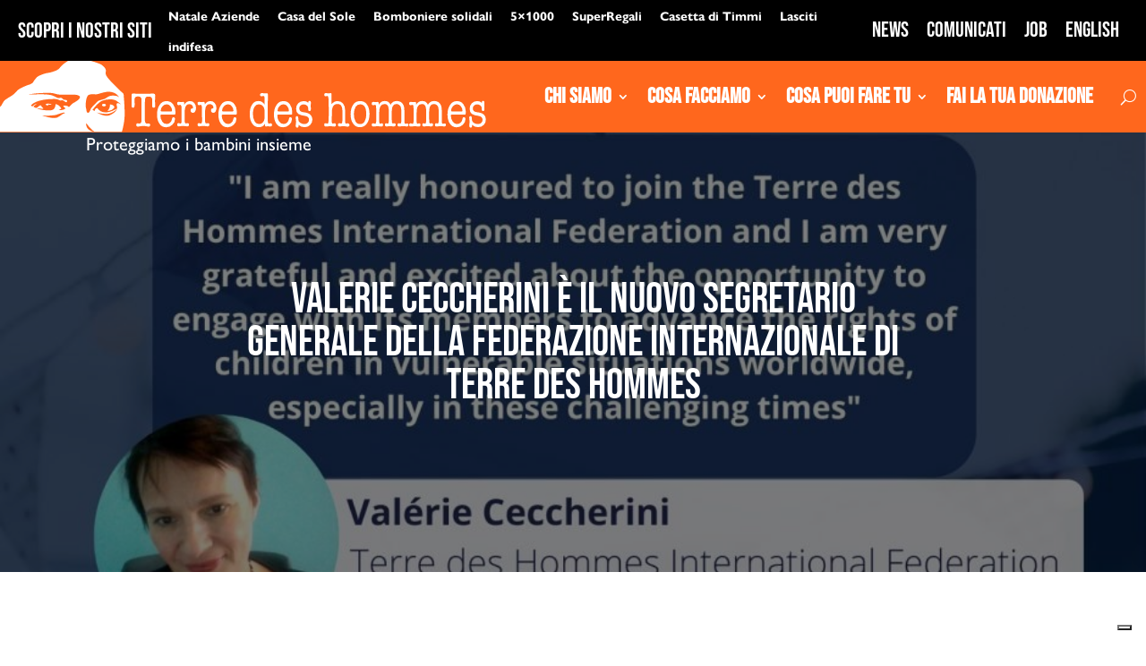

--- FILE ---
content_type: text/css
request_url: https://terredeshommes.it/wp-content/themes/tdh/style.css?ver=4.18.0
body_size: 3853
content:
/*
Theme Name: tdh
Theme URI: https://www.terredeshommes.it
Description: Terre des hommes
Author: Kudu srl
Author URI: https://www.kudusrl.it
Template: Divi
Version: 1.0.0
*/
.shadow, input.text,
input.title,
input[type=email],
input[type=password],
input[type=tel],
input[type=text],
select,
textarea, .donate-button.button, .charitable-fieldset .charitable-form-field.charitable-radio-list li label, .donors-list .donor, .campaign-loop.campaign-grid li.campaign, .campaign-loop.campaign-grid .campaign.hentry, .et_pb_portfolio_grid_items .project {
  box-shadow: 0px 3px 6px rgba(0, 0, 0, 0.15);
}

.rounded, .brandbutton, .nf-form-content input[type=button], .nf-form-content input[type="text"], .nf-form-content input[type="checkbox"], .nf-form-content input[type="email"], .nf-form-content input[type="number"], .nf-form-content input[type="tel"], .nf-form-content select, .nf-form-content textarea, .charitable-fieldset .charitable-form-field.charitable-radio-list li label, .donation-amounts .donation-amount, .et_pb_portfolio_grid_items .project {
  border-radius: 4px !important;
}

@keyframes fadein {
  from {
    opacity: 0;
  }
  to {
    opacity: 1;
  }
}

.smooth, .et_pb_fullwidth_menu .et-menu a, .et_pb_menu .et-menu a, .et_pb_fullwidth_menu .et-menu a:hover, .et_pb_menu .et-menu a:hover, .et_pb_sticky.et_pb_menu_2_tb_header.et_pb_menu .et-menu-nav > ul > li:last-child a,
.et_mobile_menu > li:last-child a, .charitable-fieldset .charitable-form-field.charitable-radio-list li label, .charitable-fieldset .charitable-form-field.charitable-radio-list li input:checked + label, .donation-amounts .donation-amount {
  transition: linear .3s all;
}

.brandfont, body, .page-template-default #et-main-area h3, .page-template-default #et-main-area h4, .page-template-default #et-main-area h5, .page-template-default #et-main-area h6,
.page-template-default #et-main-area p, .page-template-default #et-main-area .et_pb_button, .page-template-default #et-main-area .read-more,
.page-template-default #et-main-area .et_pb_text_inner, .page-template-default #et-main-area .et_pb_blurb_description, #post-content, #et_pb_text_inner, #et_pb_blurb_description, .brandbutton, .nf-form-content input[type=button], #payoff, .home .dgbc_blog_carousel .dgbc_post_inner_wrapper .content-wrapper .post-meta .categories {
  font-family: gill-sans-nova, sans-serif;
  font-style: normal;
}

.brandfont_alt, .charitable-fieldset .charitable-form-field.charitable-radio-list li label, .donation-amounts .donation-amount label .amount, .donation-amounts .donation-amount .custom-donation-amount-wrapper .custom-donation-input, .donation-amounts .donation-amount .custom-donation-amount-wrapper .description {
  font-family: 'Bebas Neue', display;
  font-weight: 900;
}

.page-template-default #et-main-area .et_pb_button, .page-template-default #et-main-area .read-more {
  font-weight: bold;
}

.page-template-default #et-main-area .et_pb_module_header span,
.page-template-default #et-main-area .et_pb_slide_title span, .page-template-default #et-main-area .et_pb_slide_content span,
.page-template-default #et-main-area .et_pb_text_inner h1 span, .page-template-default #et-main-area .et_pb_text_inner h2 span {
  padding: 5px 5px 0px 5px;
}

.page-template-default #et-main-area .et_pb_module_header span span,
.page-template-default #et-main-area .et_pb_slide_title span span, .page-template-default #et-main-area .et_pb_slide_content span span,
.page-template-default #et-main-area .et_pb_text_inner h1 span span, .page-template-default #et-main-area .et_pb_text_inner h2 span span {
  display: none;
}

.page-template-default #et-main-area .et_pb_bg_layout_dark .et_pb_slide_title span,
.page-template-default #et-main-area .et_pb_bg_layout_dark .et_pb_module_header span, .page-template-default #et-main-area .et_pb_bg_layout_dark .et_pb_slide_content span,
.page-template-default #et-main-area .et_pb_bg_layout_dark .et_pb_text_inner h1 span, .page-template-default #et-main-area .et_pb_bg_layout_dark .et_pb_text_inner h2 span {
  background: #FF671D;
  box-shadow: 1rem 0px 0px #FF671D, -1rem 0px 0px #FF671D !important;
  box-decoration-break: clone;
}

.page-template-default #et-main-area .et_pb_bg_layout_light .et_pb_slide_title span,
.page-template-default #et-main-area .et_pb_bg_layout_light .et_pb_module_header span, .page-template-default #et-main-area .et_pb_bg_layout_light .et_pb_slide_content span,
.page-template-default #et-main-area .et_pb_bg_layout_light .et_pb_text_inner h1 span, .page-template-default #et-main-area .et_pb_bg_layout_light .et_pb_text_inner h2 span {
  background: #ffffff;
  box-shadow: 1rem 0px 0px #ffffff, 0rem 0px 0px #ffffff;
  box-decoration-break: clone;
}

.et_pb_menu ul li a {
  font-weight: 800;
}

#post-content, #et_pb_text_inner, #et_pb_blurb_description {
  font-weight: 400;
}

.brandbutton, .nf-form-content input[type=button] {
  background-color: #FF671D !important;
  padding: 0px 10px 0px 10px;
  font-weight: 800 !important;
  color: white !important;
  cursor: pointer;
  text-transform: uppercase;
}

#main-navbar > .et_pb_column {
  margin-bottom: -34px !important;
}

#main-navbar > .et_pb_column .et_pb_menu__menu > nav > ul > li > a {
  font-size: 20px !important;
}

@media screen and (min-width: 981px) {
  #main-navbar > .et_pb_column .et_pb_menu__menu > nav > ul > li > a {
    font-size: calc(20px + 12 * ((100vw - 981px) / 939)) !important;
  }
}

@media screen and (min-width: 1920px) {
  #main-navbar > .et_pb_column .et_pb_menu__menu > nav > ul > li > a {
    font-size: 32px !important;
  }
}

#main-navbar > .et_pb_column .et_pb_menu__menu > nav > ul > li.current-menu-item {
  text-decoration: underline;
}

@media (min-width: 981px) {
  #top-navbar > .et_pb_column {
    display: flex;
    align-items: center;
  }
  #top-navbar > .et_pb_column:first-child {
    width: 100%;
    justify-content: flex-start;
  }
  #top-navbar > .et_pb_column:first-child::before {
    content: "scopri i nostri siti";
    font-family: 'Bebas Neue', display;
    font-size: 24px;
    text-transform: uppercase;
    color: #ffffff;
    display: block;
    width: 190px;
  }
  #top-navbar > .et_pb_column:last-child {
    justify-content: flex-end;
  }
  #top-navbar > .et_pb_column:last-child li a {
    font-weight: normal !important;
  }
  #top-navbar > .et_pb_column ul li {
    padding: 0px !important;
    margin: 0px !important;
  }
  #top-navbar > .et_pb_column ul li a {
    padding: 10px !important;
  }
}

#menu-top-menu {
  flex-wrap: nowrap;
}

#menu-top-menu li {
  flex-wrap: nowrap;
}

#main-nav-mobile .et_mobile_nav_menu::before, #top-nav-mobile .et_mobile_nav_menu::before {
  font-family: 'Bebas Neue', display;
  font-size: 24px;
  text-transform: uppercase;
  display: block;
  position: relative;
  top: 1px;
  padding-right: 10px;
}

#top-nav-mobile .et_pb_menu__wrap {
  justify-content: center;
}

#top-nav-mobile .et_mobile_nav_menu::before {
  content: "scopri i nostri siti";
  color: #ffffff;
}

#main-nav-mobile .et_pb_menu__wrap {
  justify-content: flex-end;
}

#main-nav-mobile .et_mobile_nav_menu::before {
  content: "Menu";
}

.has_et_pb_sticky #main-nav-mobile .et_pb_menu__wrap .et_mobile_nav_menu::before {
  color: #000000;
}

@media (max-width: 980px) {
  .et_pb_fullwidth_menu .et_mobile_menu, .et_pb_menu .et_mobile_menu {
    padding: 0%;
  }
  .et_pb_fullwidth_menu .et_mobile_menu li a, .et_pb_menu .et_mobile_menu li a {
    padding: 25px;
  }
}

#payoff {
  margin-left: 7.5vw;
}

#payoff {
  font-size: 15px !important;
}

@media screen and (min-width: 981px) {
  #payoff {
    font-size: calc(15px + 17 * ((100vw - 981px) / 939)) !important;
  }
}

@media screen and (min-width: 1920px) {
  #payoff {
    font-size: 32px !important;
  }
}

.et_pb_fullwidth_menu .et-menu, .et_pb_menu .et-menu {
  margin: 0px !important;
}

.et_pb_fullwidth_menu .et-menu a, .et_pb_menu .et-menu a {
  text-decoration: underline;
  text-decoration-color: transparent;
}

.et_pb_fullwidth_menu .et-menu a:hover, .et_pb_menu .et-menu a:hover {
  color: white !important;
  opacity: 1 !important;
}

.et_pb_fullwidth_menu .et-menu > li, .et_pb_menu .et-menu > li {
  padding: 0px !important;
}

.et_pb_fullwidth_menu .et-menu > li a, .et_pb_menu .et-menu > li a {
  padding: 0px 20px 0px !important;
}

.et_pb_fullwidth_menu .et-menu > li a:hover, .et_pb_menu .et-menu > li a:hover {
  text-decoration-color: #ffffff;
}

.et_pb_fullwidth_menu .et-menu > li:last-child a, .et_pb_menu .et-menu > li:last-child a {
  padding-left: 20px !important;
}

.et_pb_fullwidth_menu .et-menu > li li a, .et_pb_menu .et-menu > li li a {
  padding: 20px 0px !important;
}

.et_pb_fullwidth_menu .et-menu > li li a:hover, .et_pb_menu .et-menu > li li a:hover {
  text-decoration-color: #FF671D;
}

.nav li ul {
  width: 300px;
}

.et-menu li {
  display: block;
}

.et-menu li li a {
  width: 100%;
  display: block;
}

.et-menu li li a:hover {
  background: transparent;
}

.et_pb_fullwidth_menu--without-logo .et_pb_menu__menu > nav > ul.upwards > li,
.et_pb_menu--without-logo .et_pb_menu__menu > nav > ul.upwards > li {
  margin: 0px !important;
}

.menubutton a {
  color: #FF671D !important;
  background-color: white !important;
  padding-left: 20px !important;
  padding-right: 20px !important;
}

@media (min-width: 981px) {
  .et_pb_menu__logo-wrap, .et_pb_menu__logo-slot {
    width: 30%;
    min-width: 200px;
  }
}

.et_pb_menu_4_tb_header .et_pb_menu_inner_container > .et_pb_menu__logo-wrap .et_pb_menu__logo,
.et_pb_menu_4_tb_header .et_pb_menu__logo-slot {
  max-width: 100% !important;
}

.has_et_pb_sticky .et_pb_menu__logo-wrap .et_pb_menu__logo img {
  content: url("/wp-content/uploads/tdh_logo.svg");
}

.has_et_pb_sticky #main-nav-mobile .mobile_menu_bar:before {
  color: #FF671D;
}

.et_pb_sticky.et_pb_menu_2_tb_header.et_pb_menu .et-menu-nav > ul > li:not(:last-child) > a:hover,
.et_mobile_menu > li:not(:last-child) > a:hover {
  opacity: 1;
  text-decoration-color: #FF671D;
}

.et_pb_sticky.et_pb_menu_2_tb_header.et_pb_menu .et-menu-nav > ul > li:last-child a,
.et_mobile_menu > li:last-child a {
  color: #ffffff !important;
  background-color: #FF671D !important;
}

.et_pb_sticky.et_pb_menu_2_tb_header.et_pb_menu .et-menu-nav > ul > li:last-child a:hover,
.et_mobile_menu > li:last-child a:hover {
  color: #ffffff !important;
  opacity: 1;
}

#tdh-network {
  width: 100%;
}

@media (max-width: 1180px) {
  #tdh-network .et_pb_menu__menu {
    display: none;
  }
}

@media (max-width: 1180px) {
  #tdh-network .et_mobile_nav_menu {
    display: block;
  }
}

#tdh-network .et_mobile_menu {
  list-style: none;
  padding: 0px;
  margin: 0px;
}

.widgettitle {
  text-align: center;
}

.nf-field-label a {
  color: #FF671D;
}

.nf-field-label a:hover {
  color: #FFFAF7;
}

.nf-form-content input[type="text"], .nf-form-content input[type="checkbox"], .nf-form-content input[type="email"], .nf-form-content input[type="number"], .nf-form-content input[type="tel"], .nf-form-content select, .nf-form-content textarea {
  background: #f5f5f5 !important;
  border: none !important;
  padding: 6px;
}

.nf-form-content label {
  font-size: 12px !important;
}

.checkbox-container {
  margin-left: 140px;
}

input.text,
input.title,
input[type=email],
input[type=password],
input[type=tel],
input[type=text],
select,
textarea {
  background-color: #ffffff;
  border: 0px;
  color: #000000;
  padding: 20px;
  font-size: 20px;
}

.et_pb_widget {
  width: 100% !important;
  float: none !important;
  margin: 0px auto !important;
}

.a2a_svg {
  background-color: #FF671D !important;
}

.et_pb_scroll_top {
  background: #FF671D !important;
  border-top-left-radius: 4px !important;
  border-bottom-left-radius: 4px !important;
}

.half-image .et_pb_blurb_content .et_pb_main_blurb_image {
  width: 50%;
}

.blur_ico_top {
  padding: 0px;
}

.blur_ico_top .et_pb_blurb_container {
  padding: 10px;
}

.blur_ico_top .et_pb_module_header span {
  box-shadow: 0px 0px 0px rgba(255, 255, 255, 0) !important;
}

.blur_ico_top .et_pb_main_blurb_image {
  margin-bottom: 0px;
}

.blur_ico_top .et_pb_main_blurb_image img {
  object-fit: cover;
  height: 20vh;
}

.et_pb_slider:not(.et_pb_fullwidth_post_slider):not(#timeline) .et_pb_slides .et_pb_slide .et_pb_slide_description {
  padding: 20% 8% 5% !important;
}

.et_pb_slider:not(.et_pb_fullwidth_post_slider):not(#timeline) .et_pb_slides .et_pb_slide .et_pb_slide_description .et_pb_slide_title {
  margin-bottom: 20px;
}

.et_pb_slider:not(.et_pb_fullwidth_post_slider):not(#timeline) .et_pb_slides .et_pb_slide .et_pb_slide_description .et_pb_button_wrapper {
  margin: 0px -30px;
}

.home .dgbc_blog_carousel .swiper-container {
  height: 500px !important;
  padding: 15px;
}

.home .dgbc_blog_carousel .dgbc_post_inner_wrapper {
  overflow: visible !important;
  height: 100% !important;
}

.home .dgbc_blog_carousel .dgbc_post_inner_wrapper .dg-post-thumb a img {
  height: 500px;
  width: 100%;
  object-fit: cover;
}

.home .dgbc_blog_carousel .dgbc_post_inner_wrapper .content-wrapper {
  background: rgba(0, 0, 0, 0.7);
  position: absolute !important;
  top: 0;
  left: 0;
  right: 0;
  height: 100%;
  display: flex !important;
}

.home .dgbc_blog_carousel .dgbc_post_inner_wrapper .content-wrapper .dg_bc_title {
  padding-top: 100px;
  order: 2;
}

.home .dgbc_blog_carousel .dgbc_post_inner_wrapper .content-wrapper .dg_bc_title a {
  color: #ffffff !important;
}

.home .dgbc_blog_carousel .dgbc_post_inner_wrapper .content-wrapper .post-content {
  order: 3;
  color: #ffffff !important;
}

.home .dgbc_blog_carousel .dgbc_post_inner_wrapper .content-wrapper .dg_read_more_wrapper {
  order: 4;
  position: absolute;
  left: 0;
  right: 0;
  bottom: 0px;
}

.home .dgbc_blog_carousel .dgbc_post_inner_wrapper .content-wrapper .post-meta {
  width: 80%;
  height: 50px;
  transform: rotate(-6deg);
  text-align: left !important;
  order: 1;
  position: relative;
  top: -20px;
  left: -30px;
}

.home .dgbc_blog_carousel .dgbc_post_inner_wrapper .content-wrapper .post-meta .categories {
  background: #FF671D;
  padding: 8px 8px;
  display: block;
  font-size: 18px;
  text-align: center;
  font-weight: bold;
  width: 100%;
}

.home .dgbc_blog_carousel .dgbc_post_inner_wrapper .read-more {
  margin-bottom: 20px !important;
}

#home_news_title {
  position: absolute;
  bottom: 40vh;
  left: 10%;
}

#home_news_title .et_pb_fullwidth_header_container {
  width: 100%;
}

#home_news .et_pb_slider .et_pb_container {
  margin: 0px;
}

@media (max-width: 980px) {
  #home_news .header-content {
    text-align: center;
  }
}

.et_pb_fullwidth_post_slider_0 .et_pb_slide::before {
  content: "";
  width: 100%;
  height: 100%;
  display: block;
  position: absolute;
  top: 0;
  left: 0;
  right: 0;
  bottom: 0;
}

@media (max-width: 980px) {
  .et_pb_fullwidth_post_slider_0 .et_pb_slide::before {
    background: linear-gradient(90deg, whitesmoke 36%, rgba(255, 255, 255, 0) 100%);
  }
}

@media (min-width: 981px) {
  .et_pb_fullwidth_post_slider_0 .et_pb_slide::before {
    background: linear-gradient(180deg, rgba(255, 255, 255, 0) 75%, white 96%), linear-gradient(90deg, whitesmoke 36%, rgba(245, 245, 245, 0) 100%), linear-gradient(180deg, whitesmoke 0%, rgba(255, 255, 255, 0) 75%);
  }
}

.et_pb_fullwidth_post_slider .et_pb_slide_description {
  padding-left: 40px;
  padding-top: 40%;
}

.charitable-form-field.charitable-submit-field {
  text-align: center;
}

.donate-button.button {
  background: #FF671D !important;
}

.donate-button.button:hover {
  background: #ffffff !important;
}

#charitable-meta-fields, #charitable-user-fields {
  padding: 0px;
}

.charitable-privacy-policy-text {
  color: #ffffff;
  text-align: center;
}

#charitable_field_accept_terms {
  text-align: center;
}

.charitable-fieldset {
  background: transparent;
  padding: 20px 0px;
  border: 0px;
}

.charitable-fieldset.odd {
  background: transparent;
}

.charitable-fieldset .charitable-donation-options {
  padding: 0px;
}

.charitable-fieldset .charitable-form-header, .charitable-fieldset .charitable-fieldset-field-header {
  color: #FF671D;
  padding: 0px;
  margin: 0px;
  text-align: center;
}

.charitable-fieldset .charitable-form-field label {
  color: #ffffff;
}

.charitable-fieldset .charitable-form-field.charitable-radio-list {
  display: flex;
  justify-content: center;
  flex-wrap: wrap;
  float: none;
  align-content: center;
  padding: 0px;
  margin: 0px;
}

.charitable-fieldset .charitable-form-field.charitable-radio-list li {
  float: none;
  padding: 0px;
  margin: 0px;
  display: flex;
  flex-wrap: wrap;
  align-content: center;
  justify-content: center;
  width: 200px;
  text-align: center;
}

.charitable-fieldset .charitable-form-field.charitable-radio-list li input {
  display: none;
  width: 0px;
}

.charitable-fieldset .charitable-form-field.charitable-radio-list li label {
  background: #ffffff;
  display: block;
  padding: 20px;
  margin: 20px;
  width: 100%;
  color: #000000;
  border: 0px;
  cursor: pointer;
}

.charitable-fieldset .charitable-form-field.charitable-radio-list li label:hover {
  background: #FFFAF7;
  color: #FF671D;
}

.charitable-fieldset .charitable-form-field.charitable-radio-list li input:checked + label {
  background: #FF671D;
  color: #ffffff;
}

.donation-amounts {
  display: flex;
  justify-content: space-between;
  flex-wrap: wrap;
}

.donation-amounts .donation-amount {
  border: 0px;
  float: none;
  margin: 2%;
  display: flex;
  flex-wrap: wrap;
  justify-content: space-between;
}

@media (min-width: 1400px) {
  .donation-amounts .donation-amount {
    width: 21%;
  }
}

@media (max-width: 1399px) and (min-width: 981px) {
  .donation-amounts .donation-amount {
    width: 46%;
  }
}

@media (max-width: 980px) {
  .donation-amounts .donation-amount {
    width: 96%;
  }
}

.donation-amounts .donation-amount:not(.selected) {
  background: #ffffff;
  color: #000000;
}

.donation-amounts .donation-amount:not(.selected):hover {
  background: #FFFAF7;
  color: #FF671D;
}

.donation-amounts .donation-amount.selected {
  background: #FF671D;
  color: #ffffff;
}

.donation-amounts .donation-amount label {
  text-align: center;
  padding: 20px;
}

.donation-amounts .donation-amount label .amount {
  display: block;
  font-size: 30px;
}

.donation-amounts .donation-amount .custom-donation-amount-wrapper {
  padding: 20px;
}

.donation-amounts .donation-amount .custom-donation-amount-wrapper label {
  padding: 0px;
  width: 100%;
}

.donation-amounts .donation-amount .custom-donation-amount-wrapper .custom-donation-input {
  display: block;
  font-size: 30px;
  padding: 10px;
  box-shadow: 0px 0px 0px rgba(255, 255, 255, 0);
  border-bottom: 2px solid #000000;
  text-align: center;
  width: auto;
}

.donation-amounts .donation-amount .custom-donation-amount-wrapper .description {
  display: block;
  font-size: 30px;
  padding-bottom: 10px;
}

.entry-title {
  color: #000;
}

.campaign-description {
  color: #ffffff;
  padding-bottom: 30px;
}

.campaign-summary {
  display: flex;
  flex-wrap: wrap;
  justify-content: space-around;
  text-align: center;
  padding: 0px;
  border: 0px;
}

.campaign-summary::after, .campaign-summary::before {
  content: none;
}

.campaign-summary .campaign-summary-item {
  float: none;
  width: auto;
  padding: 20px;
  border-bottom: 0px;
  color: #ffffff;
}

.campaign-summary ~ p {
  background: white;
  padding: 20px 30px;
}

.single-campaign #main-content {
  background: #000000;
}

.single-campaign #main-content .container {
  padding-top: 100px !important;
}

@media (min-width: 981px) {
  .single-campaign #main-content #left-area {
    padding-right: 0% !important;
    width: 65% !important;
  }
}

.single-campaign #main-content #sidebar {
  background: #ffffff;
  padding: 20px;
  margin-left: 2%;
}

.donors-list .donor {
  text-align: center;
  padding: 10px;
}

.campaign-loop.campaign-grid {
  display: flex;
  flex-wrap: wrap;
}

.campaign-loop.campaign-grid li.campaign, .campaign-loop.campaign-grid .campaign.hentry {
  padding: 0px;
  background: #ffffff;
  border: 0px;
  float: none;
  width: 32%;
  position: relative;
}

.campaign-loop.campaign-grid li.campaign a .campaign-cover, .campaign-loop.campaign-grid .campaign.hentry a .campaign-cover {
  height: 200px;
  background-size: cover;
}

.campaign-loop.campaign-grid li.campaign a .campaign-cover img, .campaign-loop.campaign-grid .campaign.hentry a .campaign-cover img {
  display: none;
}

.campaign-loop.campaign-grid li.campaign a h3, .campaign-loop.campaign-grid .campaign.hentry a h3 {
  margin: 20px;
}

.campaign-loop.campaign-grid li.campaign a .campaign-description, .campaign-loop.campaign-grid .campaign.hentry a .campaign-description {
  padding: 0px 20px 20px;
  height: 200px;
  color: #000000;
}

.campaign-loop.campaign-grid li.campaign a .campaign-data, .campaign-loop.campaign-grid .campaign.hentry a .campaign-data {
  display: none;
}

.campaign-loop.campaign-grid li.campaign a .campaign-data .campaign-donation-stats ul, .campaign-loop.campaign-grid .campaign.hentry a .campaign-data .campaign-donation-stats ul {
  list-style: none;
  padding: 0px 10px;
  margin: 0px;
  display: flex;
  justify-content: space-around;
}

.campaign-loop.campaign-grid li.campaign a .campaign-data .campaign-donation-stats ul li, .campaign-loop.campaign-grid .campaign.hentry a .campaign-data .campaign-donation-stats ul li {
  padding: 10px;
}

.campaign-loop.campaign-grid li.campaign a .campaign-data .campaign-donation-stats ul li strong, .campaign-loop.campaign-grid .campaign.hentry a .campaign-data .campaign-donation-stats ul li strong {
  display: block;
}

.campaign-loop.campaign-grid li.campaign .campaign-donation, .campaign-loop.campaign-grid .campaign.hentry .campaign-donation {
  position: absolute;
  bottom: 20px;
  left: 0;
  right: 0;
}

#menu-toc-cat-progetti li {
  width: 100%;
}

#menu-toc-cat-progetti li a {
  width: 100%;
}

.et_pb_portfolio_grid_items {
  display: flex;
  flex-wrap: wrap;
  justify-content: center;
}

.et_pb_portfolio_grid_items .project {
  margin: 2% !important;
  padding: 0 !important;
  width: 21% !important;
  height: auto !important;
  background: #ffffff;
}

.et_pb_portfolio_grid_items .project.project_category-paesi-landing {
  display: none;
}

.et_pb_portfolio_grid_items .project .et_pb_module_header {
  padding: 8px 24px 24px 24px;
}

.archive.tax-project_category .project.project_category-paesi-landing {
  display: none;
}



/* LANDING DONA SUBITO 2023 */
.wp-admin .colonna_a_sinistra *,
.wp-admin .sezione_93perc_dona_ora * {
  height: 100%!important;
}

.sezione_hero_dona_ora .et_pb_column_0_tb_body,
.sezione_93perc_dona_ora .et_pb_column_7_tb_body {
  padding-top: 0px;
  padding-bottom: 6px;
  top: unset;
  bottom: unset;
  display: flex;
  align-items: end;
  margin-bottom: 0;
}

.container_colonna_a_sinistra .et_pb_row {
  display: flex;
  flex-wrap: wrap;
}

.colonna_a_sinistra,
.colonna_a_sinistra .et_pb_module,
.colonna_a_sinistra .et_pb_image_wrap {
  height: 100%!important;
}

.colonna_a_sinistra img {
 width: 100%;
 height: 100%;
 object-fit: cover;
}

--- FILE ---
content_type: text/css;charset=utf-8
request_url: https://use.typekit.net/xiz0olj.css
body_size: 517
content:
/*
 * The Typekit service used to deliver this font or fonts for use on websites
 * is provided by Adobe and is subject to these Terms of Use
 * http://www.adobe.com/products/eulas/tou_typekit. For font license
 * information, see the list below.
 *
 * gill-sans-nova:
 *   - http://typekit.com/eulas/00000000000000003b9b1f7f
 *   - http://typekit.com/eulas/00000000000000003b9b1f88
 *   - http://typekit.com/eulas/00000000000000003b9b1f89
 *   - http://typekit.com/eulas/00000000000000003b9b1f8b
 *
 * © 2009-2026 Adobe Systems Incorporated. All Rights Reserved.
 */
/*{"last_published":"2020-02-21 11:26:34 UTC"}*/

@import url("https://p.typekit.net/p.css?s=1&k=xiz0olj&ht=tk&f=39295.39304.39305.39307&a=3839286&app=typekit&e=css");

@font-face {
font-family:"gill-sans-nova";
src:url("https://use.typekit.net/af/fec18b/00000000000000003b9b1f7f/27/l?primer=7fa3915bdafdf03041871920a205bef951d72bf64dd4c4460fb992e3ecc3a862&fvd=n7&v=3") format("woff2"),url("https://use.typekit.net/af/fec18b/00000000000000003b9b1f7f/27/d?primer=7fa3915bdafdf03041871920a205bef951d72bf64dd4c4460fb992e3ecc3a862&fvd=n7&v=3") format("woff"),url("https://use.typekit.net/af/fec18b/00000000000000003b9b1f7f/27/a?primer=7fa3915bdafdf03041871920a205bef951d72bf64dd4c4460fb992e3ecc3a862&fvd=n7&v=3") format("opentype");
font-display:auto;font-style:normal;font-weight:700;font-stretch:normal;
}

@font-face {
font-family:"gill-sans-nova";
src:url("https://use.typekit.net/af/800838/00000000000000003b9b1f88/27/l?primer=7fa3915bdafdf03041871920a205bef951d72bf64dd4c4460fb992e3ecc3a862&fvd=n5&v=3") format("woff2"),url("https://use.typekit.net/af/800838/00000000000000003b9b1f88/27/d?primer=7fa3915bdafdf03041871920a205bef951d72bf64dd4c4460fb992e3ecc3a862&fvd=n5&v=3") format("woff"),url("https://use.typekit.net/af/800838/00000000000000003b9b1f88/27/a?primer=7fa3915bdafdf03041871920a205bef951d72bf64dd4c4460fb992e3ecc3a862&fvd=n5&v=3") format("opentype");
font-display:auto;font-style:normal;font-weight:500;font-stretch:normal;
}

@font-face {
font-family:"gill-sans-nova";
src:url("https://use.typekit.net/af/2d68de/00000000000000003b9b1f89/27/l?primer=7fa3915bdafdf03041871920a205bef951d72bf64dd4c4460fb992e3ecc3a862&fvd=i5&v=3") format("woff2"),url("https://use.typekit.net/af/2d68de/00000000000000003b9b1f89/27/d?primer=7fa3915bdafdf03041871920a205bef951d72bf64dd4c4460fb992e3ecc3a862&fvd=i5&v=3") format("woff"),url("https://use.typekit.net/af/2d68de/00000000000000003b9b1f89/27/a?primer=7fa3915bdafdf03041871920a205bef951d72bf64dd4c4460fb992e3ecc3a862&fvd=i5&v=3") format("opentype");
font-display:auto;font-style:italic;font-weight:500;font-stretch:normal;
}

@font-face {
font-family:"gill-sans-nova";
src:url("https://use.typekit.net/af/fae4e4/00000000000000003b9b1f8b/27/l?primer=7fa3915bdafdf03041871920a205bef951d72bf64dd4c4460fb992e3ecc3a862&fvd=i6&v=3") format("woff2"),url("https://use.typekit.net/af/fae4e4/00000000000000003b9b1f8b/27/d?primer=7fa3915bdafdf03041871920a205bef951d72bf64dd4c4460fb992e3ecc3a862&fvd=i6&v=3") format("woff"),url("https://use.typekit.net/af/fae4e4/00000000000000003b9b1f8b/27/a?primer=7fa3915bdafdf03041871920a205bef951d72bf64dd4c4460fb992e3ecc3a862&fvd=i6&v=3") format("opentype");
font-display:auto;font-style:italic;font-weight:600;font-stretch:normal;
}

.tk-gill-sans-nova { font-family: "gill-sans-nova",sans-serif; }


--- FILE ---
content_type: text/css
request_url: https://terredeshommes.it/wp-content/et-cache/2125/et-core-unified-2125.min.css?ver=1767276275
body_size: -202
content:
.tdhfooter a:link{color:#e3e3e3}.tdhfooter a:hover{color:#fff}.tdhfooter a:active{color:#fff}.tdhfooter a:visited{color:#e3e3e3}

--- FILE ---
content_type: application/javascript; charset=utf-8
request_url: https://cs.iubenda.com/cookie-solution/confs/js/47591457.js
body_size: -34
content:
_iub.csRC = { consApiKey: 'nALcxHluuH1LeHyHfxnPZgnAGayJe7w6', consentDatabasePublicKey: 'MygkubGwMsBUYMoFrqYQJ2EF4y9WtUzN', publicId: '69b0f46f-ea8d-42e6-a9fd-253300a85ca8', accessibilityWidget: { sitePublicId: '69b0f46f-ea8d-42e6-a9fd-253300a85ca8', position: 'bottom-left', fillColor: '#0B513C', backgroundColor: '#FFFFFF' }, hasAccessibilityWidget: true, floatingGroup: false };
_iub.csEnabled = true;
_iub.csPurposes = [4,3,5,1,2];
_iub.cpUpd = 1758029837;
_iub.csFeatures = {"geolocation_setting":true,"cookie_solution_white_labeling":1,"rejection_recovery":false,"full_customization":true,"multiple_languages":true,"mobile_app_integration":false};
_iub.csT = null;
_iub.googleConsentModeV2 = true;
_iub.totalNumberOfProviders = 7;


--- FILE ---
content_type: image/svg+xml
request_url: https://terredeshommes.it/wp-content/uploads/2020/02/terredeshommes.svg
body_size: 27878
content:
<?xml version="1.0" encoding="UTF-8"?> <svg xmlns="http://www.w3.org/2000/svg" width="542.59" height="118.02" viewBox="0 0 542.59 118.02"><defs><style>.cls-1{fill:#fff;}</style></defs><title>Risorsa 18</title><g id="Livello_2" data-name="Livello 2"><g id="Layer_1" data-name="Layer 1"><path class="cls-1" d="M138,37.09s-14.89-13.71-18.73-19.56,2.84-6-5.53-12.88c-1.87-1.53-9-3.72-12.36-4.65H75.9c-2.84,1.78-7.55,5.12-9.69,8.5-.72,1.14-4.67,3-5.85,3.34s-4.67,1.68-7,1.85-10,2.83-12.22,4.84a33.89,33.89,0,0,0-4.67,6.36s-3,2-4.36,2.17-6.85,2.68-10.21,4.52-5,5.35-7.85,7.19-8.37,5-9.53,6.52a41.74,41.74,0,0,0-2.79,4.82,17,17,0,0,1-1.72,2V80.54H136.07a74.17,74.17,0,0,0,3.23-19.69C139.3,51,138,37.09,138,37.09ZM71.18,59.3c-.35.17-.73.34-1.09.55a38.57,38.57,0,0,0-4,2.85,9.27,9.27,0,0,1-5.57,1.8,30.65,30.65,0,0,1-6.33-.83,73.94,73.94,0,0,1-7.38-2.18h0l.42-.05c1.06-.13,5.2.76,8.47.23,2.07-.31,4.32-.16,6.35-.57s3.81-1.39,5.79-1.93c1.64-.44,3.38-1.46,4.74-.44C72.57,58.73,72,58.94,71.18,59.3ZM81.77,47.46c-1.84,1-2.33,2.35-4.84,4.53a6.14,6.14,0,0,0-4.44-1.71,7.34,7.34,0,0,0-1.76.2s-.51,1,2.35,3c-1.8,1.79-5,2.05-6.61,2.05-.66,0-1.1,0-1.1,0a19.06,19.06,0,0,1,3-1.71h0a9.58,9.58,0,0,0-6.67-5.16s1,7.2-6.53,7.2c-5.37,0-11.25-.82-14.19-2.45-.08,0,0-.05,0-.05.33,0,1.36.15,2.56.31a31.46,31.46,0,0,0,3.44.3c1,0,1.51-.18.8-.75A9.91,9.91,0,0,1,45.32,50c-2,0-3.66,2.94-4.86,3h-.1a9.17,9.17,0,0,1-3.31-1.3c.54-1.23,3.92-3.4,4.25-3.56A9,9,0,0,0,36,51.31l-1.69-1S38.45,43,60.87,43a10.56,10.56,0,0,1,5.69,1.51,2.22,2.22,0,0,0,.94.23,2.76,2.76,0,0,0,.66-.1,2.83,2.83,0,0,1,.77-.12,4,4,0,0,1,1,.15c1.36.37,2.9,2.12,3.89,2.12.34,0,.62-.21.78-.79.67-2.17-2.33-1.66-3.5-2s-1.17-1.5-2.51-2a3.33,3.33,0,0,0-1.1-.18,9.26,9.26,0,0,0-1.17.11,9.4,9.4,0,0,1-1.2.1,4.75,4.75,0,0,1-.54,0c-1.51-.16-3.68-2.17-8.7-3.51-2-.52-6.25-.69-10.63-.69-6.58,0-13.46.36-13.46.36s5.28-2,23.59-2c5,0,7.69,2,12.21,2s5.86,0,11.2-.16c.45,0,.91,0,1.35,0,4.8,0,8.85.84,8.85,3.13C89,43.62,83.61,46.46,81.77,47.46Zm14-.35c.33-3.09,1-6.71,2.39-8.18A5.13,5.13,0,0,1,99.72,38a6.76,6.76,0,0,1,1.88-.35,35.57,35.57,0,0,1,5.26.13,10.76,10.76,0,0,0,2.42-.43c2.27-.6,5.4-1.68,8.42-2.23a18.2,18.2,0,0,1,3.37-.35c8.93,0,11.85,6.27,12,6.65-.13-.29-1.29-2.31-6.89-2.31-4.87,0-5.39,1.53-9.54,3.7-.84.44-6.45,1.7-7.25,2.3-2,1.55-2.35,2.35-3.91,4s-3.89,3.86-4.26,4.84a21,21,0,0,1-1.5,3.36c-.54.86-1,1.32-1.84,1.18a1.18,1.18,0,0,1-.7-.41,3.07,3.07,0,0,1-.3-.44,4.27,4.27,0,0,1-.37-1A29.89,29.89,0,0,1,95.78,47.11Zm.54,23.1a47.38,47.38,0,0,0,4,5,45.24,45.24,0,0,0,5.22,4.83C94.65,78.24,96.32,70.21,96.32,70.21ZM134,48.4s-.68-.31-1.83-.78c-6.25.1,5,6.23-8.71,13.19a9.42,9.42,0,0,1-4.35,1c-5.43,0-10.93-3.62-10.93-3.62A37.89,37.89,0,0,0,118,59.8a15.83,15.83,0,0,0,2.09-.14c5-.65,9-3.66,10.36-6-2.34,1.32-7.43,4.27-12.61,4.27a11.1,11.1,0,0,1-9.27-4.75c-.09.07-2.55-.27-2.87,3,0,.06-.09.09-.19.09a8.41,8.41,0,0,1-2.31-1.11s5.86-8.35,11-10.36a24.82,24.82,0,0,1,8.45-1.46c3.38,0,6.65.74,8.57,2.67a6.85,6.85,0,0,1,1.09.7c1.6,1.5,2.08,1.61,2.5,2.07C133.55,48.36,134,48.4,134,48.4Z"></path><path class="cls-1" d="M53.74,48.11c-1,0-2.74.43-2.76.83l0,.07c-.09.39.51.85,1.3,1.05a3.29,3.29,0,0,0,.66.08c.52,0,.92-.17,1-.44s-.06-.32-.22-.5h.47c.38,0,.82,0,1.24.06s.81,0,1.15,0c.59,0,.92-.09.65-.45A12.56,12.56,0,0,0,53.74,48.11Z"></path><path class="cls-1" d="M116.05,48.29c-1.2,0-2.17.69-2.17,1.52s1,1.5,2.17,1.5,2.18-.67,2.18-1.5S117.25,48.29,116.05,48.29Z"></path><path class="cls-1" d="M122.58,49.14a7.85,7.85,0,0,1-2.68,7.19c5.86,0,7.87-4,7.87-4S127.26,49.14,122.58,49.14Z"></path><path class="cls-1" d="M146.85,39.09v0Z"></path><path class="cls-1" d="M170.89,36.77c-.69,0-1.65,0-2.88.14s-2.35.15-2.92.15c-2.6.06-4.21.09-4.81.09h-5.12l-3.69-.22c-1.52-.11-2.5-.16-2.92-.16-1.12,0-1.69.76-1.7,2.28,0,.06.06.89.14,2.52,0,1,.08,2,.08,2.88,0,.48,0,1.6-.13,3.37-.07,1.18-.09,2-.09,2.48,0,1.7.55,2.55,1.66,2.55s1.76-1.17,1.76-3.49c0-.58,0-1-.05-1.38l-.18-2c0-.33,0-1,0-1.88q0-3.87,3.24-3.87h1.39q3.28,0,3.29,3.92V66.55q0,4.14-2.25,4.14a5.63,5.63,0,0,1-1.08-.14,6.32,6.32,0,0,0-1.08-.13c-1,0-1.44.58-1.44,1.76a1.73,1.73,0,0,0,2,1.94h.31a1,1,0,0,1,.32-.06l2.25-.38a17.94,17.94,0,0,1,3-.23,16.13,16.13,0,0,1,2.83.23l2.21.38a1.43,1.43,0,0,1,.31.06h.27c1.35,0,2-.65,2-1.94a1.89,1.89,0,0,0-.43-1.24,1.26,1.26,0,0,0-1-.52,6.32,6.32,0,0,0-1.08.13,5.63,5.63,0,0,1-1.08.14q-2.3,0-2.3-4.14V47.76l.18-3.87a4.78,4.78,0,0,1,.81-2.84,3,3,0,0,1,2.39-.86h1.26q3.56,0,3.56,3.83c0,.67-.05,1.66-.14,3s-.13,2.31-.13,3c0,1.85.57,2.77,1.71,2.77s1.75-.75,1.75-2.26c0-.37-.06-1.33-.18-2.87-.09-1.18-.13-2.05-.13-2.6v-.61c.09-1.14.17-2.21.25-3.2s.11-1.68.11-2V39A2,2,0,0,0,170.89,36.77Z"></path><path class="cls-1" d="M186.1,45.28a9.09,9.09,0,0,0-7.74,4.2q-3,4.19-3,10.94,0,6.57,2.79,10.47a8.8,8.8,0,0,0,7.52,3.89A9.59,9.59,0,0,0,192.45,72a8.55,8.55,0,0,0,3-6.38c0-1.4-.55-2.1-1.66-2.1a1.47,1.47,0,0,0-1.49,1.32l-.4,1.61a6.11,6.11,0,0,1-2.14,3.37,5.68,5.68,0,0,1-3.63,1.32,6.05,6.05,0,0,1-5-2.76,11.36,11.36,0,0,1-2-6.91.86.86,0,0,1,.18-.63,1,1,0,0,1,.76-.19H194.3c.72,0,1.15-.16,1.3-.47a8.23,8.23,0,0,0,.23-2.57,13.83,13.83,0,0,0-2.75-8.84A8.51,8.51,0,0,0,186.1,45.28Zm5.14,11.65H180.48c-.66,0-1-.25-1-.77a7.19,7.19,0,0,1,2.07-5,6.17,6.17,0,0,1,4.59-2.24,5.37,5.37,0,0,1,4.23,2.16,7.66,7.66,0,0,1,1.8,5.08C192.18,56.68,191.87,56.93,191.24,56.93Z"></path><path class="cls-1" d="M212.22,45.28q-3.91,0-6.26,4V47.79c0-1-.39-1.58-1.17-1.58a2.46,2.46,0,0,0-.86.14,7,7,0,0,1-1.17.14,8.71,8.71,0,0,1-1.35-.14,10.19,10.19,0,0,0-1.35-.14,1.71,1.71,0,0,0-1.93,1.94c0,1.18.49,1.77,1.48,1.77a4.24,4.24,0,0,0,1-.17,4.24,4.24,0,0,1,1-.17q1.22,0,1.35,3.27l.14,12.54v2.82c-.06,1.69-.47,2.54-1.23,2.54a3.63,3.63,0,0,1-.64-.11l-.68-.17a3,3,0,0,0-.68,0,1.51,1.51,0,0,0-1.72,1.71c0,1.29.61,1.93,1.83,1.93l2.52-.27a26.26,26.26,0,0,1,2.82-.11,15.93,15.93,0,0,1,2,.19,15.66,15.66,0,0,0,2,.19h.18a1.65,1.65,0,0,0,1.84-1.9q0-1.74-1.44-1.74a3,3,0,0,0-.86.14,4.48,4.48,0,0,1-1.22.19c-.78,0-1.24-1-1.39-3.15,0-.3-.05-1.68-.05-4.15V59.81a26.64,26.64,0,0,1,.72-7.19c.78-2.57,2.35-3.86,4.69-3.86a4,4,0,0,1,2.86,1.1,3.63,3.63,0,0,1,1.14,2.71,3.21,3.21,0,0,1-.27,1.21,2.21,2.21,0,0,0-.58-.16,1.57,1.57,0,0,0-1.26.69,2.49,2.49,0,0,0-.54,1.57,2.65,2.65,0,0,0,.72,1.88,2.29,2.29,0,0,0,1.75.78A3,3,0,0,0,218.3,57a7.22,7.22,0,0,0,1-4,8.09,8.09,0,0,0-2-5.61A6.53,6.53,0,0,0,212.22,45.28Z"></path><path class="cls-1" d="M235,45.28q-3.91,0-6.26,4V47.79c0-1-.39-1.58-1.17-1.58a2.4,2.4,0,0,0-.85.14,7,7,0,0,1-1.17.14,8.71,8.71,0,0,1-1.35-.14,10.19,10.19,0,0,0-1.35-.14,1.72,1.72,0,0,0-1.94,1.94c0,1.18.5,1.77,1.49,1.77a4.24,4.24,0,0,0,1-.17,4.24,4.24,0,0,1,1-.17q1.21,0,1.35,3.27l.13,12.54v2.82c-.06,1.69-.47,2.54-1.22,2.54a3.48,3.48,0,0,1-.64-.11l-.68-.17a3,3,0,0,0-.68,0,1.52,1.52,0,0,0-1.73,1.71c0,1.29.61,1.93,1.84,1.93l2.51-.27a26.34,26.34,0,0,1,2.83-.11,15.66,15.66,0,0,1,2,.19,15.66,15.66,0,0,0,2,.19h.18a1.65,1.65,0,0,0,1.84-1.9q0-1.74-1.44-1.74a2.93,2.93,0,0,0-.85.14,4.48,4.48,0,0,1-1.22.19c-.78,0-1.25-1-1.4-3.15,0-.3,0-1.68,0-4.15V59.81a26.64,26.64,0,0,1,.72-7.19q1.17-3.85,4.68-3.86a3.94,3.94,0,0,1,2.86,1.1,3.61,3.61,0,0,1,1.15,2.71,3.21,3.21,0,0,1-.27,1.21,2.25,2.25,0,0,0-.59-.16,1.57,1.57,0,0,0-1.26.69,2.49,2.49,0,0,0-.54,1.57,2.65,2.65,0,0,0,.72,1.88,2.31,2.31,0,0,0,1.76.78A3,3,0,0,0,241,57a7.14,7.14,0,0,0,1-4,8,8,0,0,0-2-5.61A6.52,6.52,0,0,0,235,45.28Z"></path><path class="cls-1" d="M254.72,45.28a9.1,9.1,0,0,0-7.75,4.2q-3,4.19-3,10.94,0,6.57,2.79,10.47a8.8,8.8,0,0,0,7.52,3.89A9.63,9.63,0,0,0,261.07,72a8.55,8.55,0,0,0,3-6.38c0-1.4-.56-2.1-1.67-2.1a1.45,1.45,0,0,0-1.48,1.32l-.41,1.61a6.06,6.06,0,0,1-2.14,3.37,5.63,5.63,0,0,1-3.62,1.32,6.08,6.08,0,0,1-5.05-2.76,11.36,11.36,0,0,1-2-6.91.91.91,0,0,1,.18-.63,1.06,1.06,0,0,1,.76-.19h14.32c.72,0,1.16-.16,1.31-.47a8.36,8.36,0,0,0,.22-2.57,13.82,13.82,0,0,0-2.74-8.84A8.54,8.54,0,0,0,254.72,45.28Zm5.13,11.65H249.09c-.66,0-1-.25-1-.77a7.19,7.19,0,0,1,2.07-5,6.17,6.17,0,0,1,4.59-2.24A5.37,5.37,0,0,1,259,51.08a7.67,7.67,0,0,1,1.81,5.08C260.8,56.68,260.48,56.93,259.85,56.93Z"></path><path class="cls-1" d="M302.37,70.36a8.81,8.81,0,0,0-1,.11,3.11,3.11,0,0,1-.92.11,1,1,0,0,1-1.1-.88,27.06,27.06,0,0,1-.28-4.54V50.49q0-1.44.09-4.2c.09-2.62.14-4,.14-4.27,0-1.84.06-2.82.09-2.93v-.61c0-1.47-.42-2.21-1.26-2.21a7.43,7.43,0,0,0-1.17.14,7.43,7.43,0,0,1-1.17.14l-1.49-.17c-.63-.07-1.06-.11-1.3-.11-1.5,0-2.26.61-2.26,1.82s.56,1.77,1.67,1.77a4.33,4.33,0,0,0,1-.16,4.08,4.08,0,0,1,1-.17q1,0,1.26,1.71a22.6,22.6,0,0,1,.09,2.71v5.58a7.1,7.1,0,0,0-6.67-4.25,8.47,8.47,0,0,0-7.33,4Q279,53.29,279,60t2.78,10.72a8.53,8.53,0,0,0,7.37,4.09,7.62,7.62,0,0,0,6.91-3.92v1.21c0,1.33.41,2,1.22,2a3.24,3.24,0,0,0,.94-.16c.6-.08.95-.11,1-.11a10.17,10.17,0,0,1,1.37.13,9.26,9.26,0,0,0,1.38.14c1.35,0,2-.62,2-1.88S303.5,70.36,302.37,70.36Zm-6.77-5.58a7.59,7.59,0,0,1-1.91,4.61,5.37,5.37,0,0,1-4.08,1.74,5.72,5.72,0,0,1-5.08-3,15.75,15.75,0,0,1-1.85-8.26,15.24,15.24,0,0,1,1.79-8,5.54,5.54,0,0,1,5-2.93,5.74,5.74,0,0,1,4.17,1.82,7.46,7.46,0,0,1,1.95,4.31,36.13,36.13,0,0,1,.23,5C295.78,62,295.72,63.56,295.6,64.78Z"></path><path class="cls-1" d="M316.76,45.28a9.1,9.1,0,0,0-7.75,4.2q-3,4.19-3,10.94,0,6.57,2.79,10.47a8.8,8.8,0,0,0,7.52,3.89A9.62,9.62,0,0,0,323.11,72a8.55,8.55,0,0,0,3-6.38c0-1.4-.56-2.1-1.67-2.1a1.45,1.45,0,0,0-1.48,1.32l-.41,1.61a6.06,6.06,0,0,1-2.14,3.37,5.65,5.65,0,0,1-3.62,1.32,6.08,6.08,0,0,1-5.05-2.76,11.36,11.36,0,0,1-2-6.91.91.91,0,0,1,.18-.63,1.06,1.06,0,0,1,.76-.19H325c.72,0,1.16-.16,1.31-.47a8.36,8.36,0,0,0,.22-2.57,13.82,13.82,0,0,0-2.74-8.84A8.52,8.52,0,0,0,316.76,45.28Zm5.13,11.65H311.13c-.66,0-1-.25-1-.77a7.19,7.19,0,0,1,2.07-5,6.17,6.17,0,0,1,4.59-2.24A5.37,5.37,0,0,1,321,51.08a7.61,7.61,0,0,1,1.8,5.08C322.83,56.68,322.52,56.93,321.89,56.93Z"></path><path class="cls-1" d="M340.93,58.09l-2.61-.44q-4-.66-4-4.2a4.24,4.24,0,0,1,1.4-3.23,4.91,4.91,0,0,1,3.46-1.3,5.56,5.56,0,0,1,3.54,1.19A3.67,3.67,0,0,1,344.31,53v1.82c0,1.18.52,1.77,1.46,1.77s1.47-.7,1.47-2.1c0-.44,0-1.09-.11-1.94S347,51,347,50.58a16.41,16.41,0,0,1,.15-2.21c0-.88.08-1.44.08-1.66,0-1.18-.5-1.76-1.49-1.76s-1.44.68-1.44,2v.22a7,7,0,0,0-5-1.93,8.35,8.35,0,0,0-6.2,2.4A8.55,8.55,0,0,0,330.71,54c0,2.73.81,4.63,2.44,5.72a16.7,16.7,0,0,0,7.06,2.24c3.25.4,4.87,1.86,4.87,4.36a4.62,4.62,0,0,1-1.44,3.48A5.07,5.07,0,0,1,340,71.13a8.11,8.11,0,0,1-5-1.49,4.75,4.75,0,0,1-2-3.87,10.46,10.46,0,0,0-.29-2.92c-.17-.37-.56-.56-1.2-.56-1,0-1.44.65-1.44,1.94a11.53,11.53,0,0,0,.19,1.82,17.61,17.61,0,0,1,.17,2.49,13.25,13.25,0,0,1-.09,1.54c-.18,2.18-.27,3.13-.27,2.88,0,1.51.56,2.26,1.67,2.26s1.53-.66,1.53-2v-1a9.09,9.09,0,0,0,6.46,2.6,8.77,8.77,0,0,0,6.47-2.46,8.67,8.67,0,0,0,2.47-6.44Q348.59,59.37,340.93,58.09Z"></path><path class="cls-1" d="M388.43,70.3a2.75,2.75,0,0,0-.72.08,2.68,2.68,0,0,1-1,.31q-1,0-1.17-2.76c0-.22-.05-1.42-.05-3.59V55.11A10.48,10.48,0,0,0,383.11,48a7.84,7.84,0,0,0-6.23-2.7,7.26,7.26,0,0,0-3.52.8,12.55,12.55,0,0,0-3.3,2.9l.18-10.77V38.1c0-1.22-.34-1.83-1-1.83a6.64,6.64,0,0,0-1,.14,6.58,6.58,0,0,1-1.12.14,15.22,15.22,0,0,1-1.85-.11c-.87-.11-1.38-.17-1.53-.17a1.78,1.78,0,0,0-1.31.55,1.88,1.88,0,0,0-.54,1.33c0,1.18.51,1.77,1.54,1.77a4.32,4.32,0,0,0,1-.17,4.17,4.17,0,0,1,.94-.17q1,0,1.26,2.19t.27,10.47v9.89a61.36,61.36,0,0,1-.3,6.88c-.16,1.12-.49,1.68-1,1.68a4.71,4.71,0,0,1-1.1-.23,1.92,1.92,0,0,0-.87-.16A1.53,1.53,0,0,0,361.82,72c0,1.37.62,2,1.86,2,.34,0,1.11-.07,2.32-.22a18.39,18.39,0,0,1,2.13-.16,23.16,23.16,0,0,1,2.94.22,16,16,0,0,0,1.91.16,1.76,1.76,0,0,0,2-2c0-1.18-.49-1.77-1.48-1.77a3.45,3.45,0,0,0-1,.25,3.1,3.1,0,0,1-1,.25c-.74,0-1.19-.9-1.34-2.71,0-.33-.05-1.54-.05-3.64V63.4a5.62,5.62,0,0,0,.18-1.11v-4c0-3,.42-5.22,1.18-6.58a5.49,5.49,0,0,1,5.2-3,4.67,4.67,0,0,1,4.61,2.87q.9,1.93.9,7.57v5.36c-.06,1.29-.09,2.15-.09,2.59,0,2.4-.5,3.6-1.4,3.6a2,2,0,0,1-.76-.17,3.28,3.28,0,0,0-1.17-.28,1.51,1.51,0,0,0-1.11.5,1.72,1.72,0,0,0-.47,1.22,2.06,2.06,0,0,0,.54,1.46,1.76,1.76,0,0,0,1.35.58,20.08,20.08,0,0,0,2.34-.33,11.57,11.57,0,0,1,1.8-.11,21.35,21.35,0,0,1,3.07.28,12.62,12.62,0,0,0,1.71.16c1.44,0,2.16-.62,2.16-1.88S389.54,70.3,388.43,70.3Z"></path><path class="cls-1" d="M402.39,45.28a9,9,0,0,0-7.68,4q-2.85,4-2.86,10.75t2.84,10.74a8.83,8.83,0,0,0,7.56,4A9.11,9.11,0,0,0,410,70.69Q413,66.61,413,59.86T410.13,49.2A9,9,0,0,0,402.39,45.28Zm5.06,22.9a5.79,5.79,0,0,1-5.15,2.95,5.54,5.54,0,0,1-5-2.95A15.88,15.88,0,0,1,395.55,60v-.72q.18-5,2-7.68a5.66,5.66,0,0,1,5-2.71q6.84,0,6.84,11Q409.32,65.22,407.45,68.18Z"></path><path class="cls-1" d="M454.9,70.47a3.47,3.47,0,0,0-.94.19,3.53,3.53,0,0,1-.93.2c-.63,0-1-.67-1.16-2,0-.33-.05-1.25-.05-2.76V56.57a20.6,20.6,0,0,0-.58-5.76,7.66,7.66,0,0,0-3.11-4.21,8.22,8.22,0,0,0-4.59-1.32,7.88,7.88,0,0,0-4.05.93,10.36,10.36,0,0,0-3.11,3.27,6.81,6.81,0,0,0-6.48-4.2,6.59,6.59,0,0,0-3.6.91,11.26,11.26,0,0,0-3.07,3.29V47.87c0-1.07-.36-1.6-1.08-1.6H422l-1.08.22h-.81a10.77,10.77,0,0,1-1.49-.11,12,12,0,0,0-1.35-.11,1.65,1.65,0,0,0-1.85,1.88c0,1.18.56,1.77,1.67,1.77a3.41,3.41,0,0,0,.72-.11,8.72,8.72,0,0,1,1.26-.28c.6,0,1,.39,1.1,1.16a46.49,46.49,0,0,1,.21,5.86v11.6c-.06,1.81-.51,2.71-1.33,2.71a.24.24,0,0,1-.19-.06l-1.14-.27a1.08,1.08,0,0,1-.28-.06h-.27a1.53,1.53,0,0,0-1.75,1.71c0,1.26.61,1.88,1.81,1.88.27,0,1.05-.07,2.34-.22,1-.11,1.62-.16,2-.16a18.28,18.28,0,0,1,2.61.22,13.31,13.31,0,0,0,1.89.16c1.35,0,2-.59,2-1.77a1.59,1.59,0,0,0-1.76-1.82H426a.77.77,0,0,1-.27.08,3.14,3.14,0,0,1-.94.31q-.81,0-1-1.89c0-.26-.05-1.13-.05-2.61V59c0-3.59.44-6.1,1.31-7.55a5,5,0,0,1,4.55-2.66,4,4,0,0,1,3.76,1.88q1,1.89,1.05,6.72v8.06L434.31,68c0,1.88-.41,2.83-1.13,2.83a3.17,3.17,0,0,1-.94-.23,1.5,1.5,0,0,0-.77-.16q-1.35,0-1.35,1.71A1.65,1.65,0,0,0,432,74.06a10.21,10.21,0,0,0,2-.22,10.58,10.58,0,0,1,2.07-.22,12.88,12.88,0,0,1,2,.22,13.1,13.1,0,0,0,2,.22c1.41,0,2.11-.6,2.11-1.79a2,2,0,0,0-.42-1.28,1.32,1.32,0,0,0-1.06-.52,4.38,4.38,0,0,0-.79.11,3.7,3.7,0,0,1-.79.11c-.57,0-.92-.43-1.06-1.3a61,61,0,0,1-.2-6.49V59q0-5.35,1-7.52a4.48,4.48,0,0,1,4.44-2.7,4.73,4.73,0,0,1,2.95,1A5,5,0,0,1,448,52.49a23.6,23.6,0,0,1,.47,5.55v7a33.54,33.54,0,0,1-.25,4.69c-.14.63-.46.94-1,.94a1.82,1.82,0,0,1-.72-.11c-.48-.07-.78-.11-.9-.11-1,0-1.44.55-1.44,1.66a1.69,1.69,0,0,0,1.89,1.93,18.17,18.17,0,0,0,2.23-.19,18,18,0,0,1,2.23-.19,16,16,0,0,1,2.09.19,15.93,15.93,0,0,0,2.05.19c1.2,0,1.8-.64,1.8-1.93C456.46,71,455.94,70.47,454.9,70.47Z"></path><path class="cls-1" d="M496.68,70.47a3.47,3.47,0,0,0-.94.19,3.53,3.53,0,0,1-.93.2c-.63,0-1-.67-1.16-2,0-.33,0-1.25,0-2.76V56.57a20.6,20.6,0,0,0-.58-5.76,7.66,7.66,0,0,0-3.11-4.21,8.22,8.22,0,0,0-4.59-1.32,7.88,7.88,0,0,0-4.05.93,10.36,10.36,0,0,0-3.11,3.27,6.81,6.81,0,0,0-6.48-4.2,6.57,6.57,0,0,0-3.6.91A11.26,11.26,0,0,0,465,49.48V47.87c0-1.07-.36-1.6-1.08-1.6h-.13l-1.08.22h-.81a10.77,10.77,0,0,1-1.49-.11,12,12,0,0,0-1.35-.11,1.65,1.65,0,0,0-1.85,1.88c0,1.18.56,1.77,1.67,1.77a3.41,3.41,0,0,0,.72-.11,8.72,8.72,0,0,1,1.26-.28c.6,0,1,.39,1.1,1.16a46.49,46.49,0,0,1,.21,5.86v11.6c-.06,1.81-.51,2.71-1.33,2.71a.24.24,0,0,1-.19-.06l-1.14-.27a1,1,0,0,1-.28-.06H459a1.53,1.53,0,0,0-1.75,1.71c0,1.26.6,1.88,1.81,1.88.27,0,1.05-.07,2.34-.22,1-.11,1.62-.16,2-.16a18.28,18.28,0,0,1,2.61.22,13.31,13.31,0,0,0,1.89.16c1.35,0,2-.59,2-1.77a1.59,1.59,0,0,0-1.76-1.82h-.32a.77.77,0,0,1-.27.08,3.14,3.14,0,0,1-.94.31q-.81,0-1-1.89c0-.26-.05-1.13-.05-2.61V59c0-3.59.44-6.1,1.31-7.55a5,5,0,0,1,4.55-2.66,4,4,0,0,1,3.76,1.88q1.05,1.89,1.05,6.72v8.06L476.09,68c0,1.88-.41,2.83-1.13,2.83a3.17,3.17,0,0,1-.94-.23,1.5,1.5,0,0,0-.77-.16q-1.35,0-1.35,1.71a1.65,1.65,0,0,0,1.85,1.88,10.21,10.21,0,0,0,2-.22,10.58,10.58,0,0,1,2.07-.22,12.88,12.88,0,0,1,2,.22,13.1,13.1,0,0,0,2,.22c1.41,0,2.11-.6,2.11-1.79A2,2,0,0,0,483.5,71a1.32,1.32,0,0,0-1.06-.52,4.38,4.38,0,0,0-.79.11,3.7,3.7,0,0,1-.79.11c-.57,0-.92-.43-1.06-1.3a61,61,0,0,1-.2-6.49V59q0-5.35,1-7.52a4.48,4.48,0,0,1,4.44-2.7,4.73,4.73,0,0,1,3,1,5,5,0,0,1,1.78,2.74,23.6,23.6,0,0,1,.47,5.55v7a33.54,33.54,0,0,1-.25,4.69c-.14.63-.46.94-1,.94a1.82,1.82,0,0,1-.72-.11c-.48-.07-.78-.11-.9-.11-1,0-1.44.55-1.44,1.66a1.69,1.69,0,0,0,1.89,1.93,18.17,18.17,0,0,0,2.23-.19,18,18,0,0,1,2.23-.19,16,16,0,0,1,2.09.19,15.93,15.93,0,0,0,2.05.19c1.2,0,1.8-.64,1.8-1.93C498.24,71,497.72,70.47,496.68,70.47Z"></path><path class="cls-1" d="M510.76,45.28a9.09,9.09,0,0,0-7.75,4.2q-3,4.19-3,10.94,0,6.57,2.79,10.47a8.8,8.8,0,0,0,7.52,3.89A9.59,9.59,0,0,0,517.1,72a8.52,8.52,0,0,0,3-6.38c0-1.4-.56-2.1-1.67-2.1a1.47,1.47,0,0,0-1.49,1.32l-.4,1.61a6.06,6.06,0,0,1-2.14,3.37,5.65,5.65,0,0,1-3.62,1.32,6.06,6.06,0,0,1-5.05-2.76,11.36,11.36,0,0,1-2-6.91.91.91,0,0,1,.18-.63,1.06,1.06,0,0,1,.76-.19H519c.72,0,1.15-.16,1.31-.47a8.36,8.36,0,0,0,.22-2.57,13.77,13.77,0,0,0-2.75-8.84A8.51,8.51,0,0,0,510.76,45.28Zm5.13,11.65H505.13c-.66,0-1-.25-1-.77a7.19,7.19,0,0,1,2.07-5,6.17,6.17,0,0,1,4.59-2.24A5.37,5.37,0,0,1,515,51.08a7.66,7.66,0,0,1,1.8,5.08C516.83,56.68,516.52,56.93,515.89,56.93Z"></path><path class="cls-1" d="M534.93,58.09l-2.61-.44q-4-.66-4-4.2a4.23,4.23,0,0,1,1.39-3.23,5,5,0,0,1,3.47-1.3,5.58,5.58,0,0,1,3.54,1.19A3.67,3.67,0,0,1,538.31,53v1.82c0,1.18.52,1.77,1.46,1.77s1.47-.7,1.47-2.1c0-.44,0-1.09-.12-1.94S541,51,541,50.58a16.41,16.41,0,0,1,.15-2.21c.05-.88.08-1.44.08-1.66,0-1.18-.5-1.76-1.49-1.76s-1.44.68-1.44,2v.22a7,7,0,0,0-5-1.93,8.34,8.34,0,0,0-6.19,2.4A8.51,8.51,0,0,0,524.71,54c0,2.73.81,4.63,2.43,5.72a16.75,16.75,0,0,0,7.07,2.24c3.24.4,4.86,1.86,4.86,4.36a4.62,4.62,0,0,1-1.44,3.48A5,5,0,0,1,534,71.13a8.16,8.16,0,0,1-5-1.49,4.74,4.74,0,0,1-2-3.87,10.46,10.46,0,0,0-.29-2.92c-.17-.37-.57-.56-1.2-.56-1,0-1.44.65-1.44,1.94a12.59,12.59,0,0,0,.18,1.82,16.19,16.19,0,0,1,.18,2.49,13.25,13.25,0,0,1-.09,1.54c-.18,2.18-.27,3.13-.27,2.88,0,1.51.56,2.26,1.67,2.26s1.53-.66,1.53-2v-1a9.08,9.08,0,0,0,6.46,2.6,8.46,8.46,0,0,0,8.94-8.9Q542.59,59.37,534.93,58.09Z"></path><path class="cls-1" d="M150.53,93.19a6.72,6.72,0,0,0-4.6-1.52h-6.39v19.74h2.9v-8.55h2.13a12.51,12.51,0,0,0,4.39-.6,4.93,4.93,0,0,0,2.4-1.93,5.34,5.34,0,0,0,.88-3A5.22,5.22,0,0,0,150.53,93.19Zm-2.22,6.35a4.08,4.08,0,0,1-2.71.81h-3.16V94.18h3q3.84,0,3.84,3A2.91,2.91,0,0,1,148.31,99.54Z"></path><path class="cls-1" d="M158.82,101.18l-.14.22v-3H156v13h2.64v-6.79a4.42,4.42,0,0,1,.93-2.81,2.73,2.73,0,0,1,2.2-1.18,3.92,3.92,0,0,1,2.54,1.27l1.38-2.26a4.74,4.74,0,0,0-3.1-1.47C161.36,98.17,160.09,99.18,158.82,101.18Z"></path><path class="cls-1" d="M174.65,98.4a7.14,7.14,0,0,0-5.09,1.9,6.56,6.56,0,0,0,0,9.45,7,7,0,0,0,5,1.88,7.34,7.34,0,0,0,5.12-1.85,6,6,0,0,0,2-4.66,6.4,6.4,0,0,0-2-4.81A7,7,0,0,0,174.65,98.4Zm3.13,9.64a4.32,4.32,0,0,1-3.16,1.19,4.47,4.47,0,0,1-3.19-1.17,4,4,0,0,1-1.24-3,4.16,4.16,0,0,1,4.31-4.31,4.5,4.5,0,0,1,3.23,1.22,4.35,4.35,0,0,1,.05,6.11Z"></path><path class="cls-1" d="M189.14,107.09v-6.35h4.2V98.43h-4.2V95.75l-4.93,4.74v.25h2.31v5.76a11.35,11.35,0,0,0,.16,2.39,3.3,3.3,0,0,0,.42,1,2.87,2.87,0,0,0,.61.7,4.43,4.43,0,0,0,3,1,6.8,6.8,0,0,0,3.31-.83v-2.4a6,6,0,0,1-3,.92C189.77,109.32,189.14,108.58,189.14,107.09Z"></path><path class="cls-1" d="M202.9,98.17a5.77,5.77,0,0,0-4.45,1.86,6.79,6.79,0,0,0-1.72,4.82,7.09,7.09,0,0,0,.82,3.47,6.35,6.35,0,0,0,2.17,2.39,6.28,6.28,0,0,0,3.54.89,10.47,10.47,0,0,0,2.79-.33,9,9,0,0,0,2.4-1.13v-2.51a8,8,0,0,1-4.78,1.58,4.25,4.25,0,0,1-3-1.11,4.16,4.16,0,0,1-1.27-3h9.32v-.32a7.1,7.1,0,0,0-1.57-4.84A5.3,5.3,0,0,0,202.9,98.17Zm-3.49,5.44a4.17,4.17,0,0,1,1.18-2.38,3.29,3.29,0,0,1,2.31-.83,3.06,3.06,0,0,1,2.25.83,3.57,3.57,0,0,1,.94,2.38Z"></path><path class="cls-1" d="M213.87,99.64a3.92,3.92,0,0,0-1.55,3.27,4.27,4.27,0,0,0,2.93,4.11,3.49,3.49,0,0,0-1.53.75,1.47,1.47,0,0,0-.57,1.12c0,.55.44,1.1,1.32,1.66-2.22.5-3.33,1.64-3.33,3.39a3.38,3.38,0,0,0,1.7,3,9.76,9.76,0,0,0,9,0,3.37,3.37,0,0,0,1.68-3,3.15,3.15,0,0,0-.95-2.34,4.15,4.15,0,0,0-1.26-.84,22.05,22.05,0,0,0-3.14-.82,9.24,9.24,0,0,1-2-.6.85.85,0,0,1-.56-.74c0-.53.5-.86,1.49-1a9.46,9.46,0,0,0,3-.84,4,4,0,0,0,1.52-1.5,3.86,3.86,0,0,0,.59-2,3.39,3.39,0,0,0-.3-1.45,5.41,5.41,0,0,0-1.08-1.41h2.68v-2h-5.46A6.72,6.72,0,0,0,213.87,99.64ZM216.63,112a7.36,7.36,0,0,1,3.13.57c.81.38,1.21.88,1.21,1.48a1.57,1.57,0,0,1-.95,1.42,6,6,0,0,1-2.71.5q-3.69,0-3.69-2a1.64,1.64,0,0,1,.84-1.41A3.91,3.91,0,0,1,216.63,112Zm3.25-9a2.17,2.17,0,0,1-.74,1.67,2.93,2.93,0,0,1-3.72,0,2.12,2.12,0,0,1-.73-1.65,2.25,2.25,0,0,1,.75-1.7,2.54,2.54,0,0,1,1.81-.7,2.71,2.71,0,0,1,1.88.67A2.21,2.21,0,0,1,219.88,103Z"></path><path class="cls-1" d="M228,99.64a3.92,3.92,0,0,0-1.55,3.27,4.27,4.27,0,0,0,2.93,4.11,3.53,3.53,0,0,0-1.54.75,1.47,1.47,0,0,0-.57,1.12c0,.55.45,1.1,1.33,1.66-2.22.5-3.33,1.64-3.33,3.39a3.37,3.37,0,0,0,1.69,3,9.78,9.78,0,0,0,9,0,3.37,3.37,0,0,0,1.68-3,3.15,3.15,0,0,0-1-2.34,4.15,4.15,0,0,0-1.26-.84,22.46,22.46,0,0,0-3.14-.82,9.24,9.24,0,0,1-2-.6.85.85,0,0,1-.56-.74c0-.53.5-.86,1.49-1a9.46,9.46,0,0,0,3.05-.84,4,4,0,0,0,1.52-1.5,3.86,3.86,0,0,0,.59-2,3.39,3.39,0,0,0-.3-1.45,5.64,5.64,0,0,0-1.08-1.41h2.68v-2h-5.47A6.67,6.67,0,0,0,228,99.64ZM230.71,112a7.39,7.39,0,0,1,3.13.57c.81.38,1.21.88,1.21,1.48a1.56,1.56,0,0,1-1,1.42,6,6,0,0,1-2.7.5q-3.69,0-3.69-2a1.64,1.64,0,0,1,.84-1.41A3.88,3.88,0,0,1,230.71,112Zm3.25-9a2.15,2.15,0,0,1-.75,1.67,2.63,2.63,0,0,1-1.85.67,2.68,2.68,0,0,1-1.86-.66,2.12,2.12,0,0,1-.73-1.65,2.25,2.25,0,0,1,.75-1.7,2.54,2.54,0,0,1,1.81-.7,2.71,2.71,0,0,1,1.88.67A2.21,2.21,0,0,1,234,103Z"></path><path class="cls-1" d="M242.51,93a1.52,1.52,0,0,0,0,3,1.52,1.52,0,0,0,1.11-.45,1.44,1.44,0,0,0,.46-1.07,1.41,1.41,0,0,0-.46-1.07A1.56,1.56,0,0,0,242.51,93Z"></path><rect class="cls-1" x="241.21" y="98.43" width="2.62" height="12.98"></rect><path class="cls-1" d="M257.44,109.12v-5.51a17.7,17.7,0,0,0-.09-2.23,3.73,3.73,0,0,0-1.22-2.11,5.19,5.19,0,0,0-3.45-1.1,5.5,5.5,0,0,0-4.4,1.77v2.81a5.82,5.82,0,0,1,4.19-2.18,2.09,2.09,0,0,1,2.39,2.34v.7l-3.36,1.12a6.24,6.24,0,0,0-2.56,1.53,3.15,3.15,0,0,0-.9,2.2,3,3,0,0,0,.92,2.25,3.22,3.22,0,0,0,2.31.89,5.77,5.77,0,0,0,3.56-1.27c.2.87.86,1.3,2,1.3a3.32,3.32,0,0,0,1.13-.2,9.72,9.72,0,0,0,1.44-.77v-1.57a3.24,3.24,0,0,1-1.49.69C257.59,109.78,257.44,109.56,257.44,109.12Zm-2.58-.28a3.33,3.33,0,0,1-2.32,1,1.9,1.9,0,0,1-1.37-.51,1.87,1.87,0,0,1,0-2.63,6,6,0,0,1,1.89-1l1.76-.66Z"></path><path class="cls-1" d="M277.92,98.15a6,6,0,0,0-4.4,2.37,4.32,4.32,0,0,0-3.91-2.35,5.78,5.78,0,0,0-3.92,2V98.43h-2.62v13h2.62V102a6.46,6.46,0,0,1,1.57-1.29,3.06,3.06,0,0,1,1.5-.37,2.35,2.35,0,0,1,2.07.85,5.63,5.63,0,0,1,.59,3v7.23h2.64V102a4,4,0,0,1,3-1.6,2.33,2.33,0,0,1,1.94.85,3.93,3.93,0,0,1,.68,2.49v7.69h2.63v-7.66a6.15,6.15,0,0,0-1.25-4.22A4.09,4.09,0,0,0,277.92,98.15Z"></path><path class="cls-1" d="M293.77,98.4a7.11,7.11,0,0,0-5.08,1.9,6.54,6.54,0,0,0,0,9.45,7,7,0,0,0,5,1.88,7.31,7.31,0,0,0,5.11-1.85,6,6,0,0,0,2-4.66,6.37,6.37,0,0,0-2-4.81A7,7,0,0,0,293.77,98.4Zm3.14,9.64a4.36,4.36,0,0,1-3.17,1.19,4.42,4.42,0,0,1-3.18-1.17,4,4,0,0,1-1.24-3,4.16,4.16,0,0,1,4.31-4.31,4.54,4.54,0,0,1,3.23,1.22,4.35,4.35,0,0,1,.05,6.11Z"></path><path class="cls-1" d="M316.23,93a1.47,1.47,0,0,0-1.07.46,1.45,1.45,0,0,0-.46,1A1.57,1.57,0,0,0,316.23,96a1.54,1.54,0,0,0,1.11-.45,1.44,1.44,0,0,0,.46-1.07,1.41,1.41,0,0,0-.46-1.07A1.57,1.57,0,0,0,316.23,93Z"></path><rect class="cls-1" x="314.93" y="98.43" width="2.63" height="12.98"></rect><path class="cls-1" d="M338.65,98.15A6.11,6.11,0,0,0,335,99.36V91.7h-2.63v19a9.32,9.32,0,0,0,2.26.67,14.44,14.44,0,0,0,2.7.27,7,7,0,0,0,5.11-1.85,6.65,6.65,0,0,0,1.91-5,7,7,0,0,0-1.6-4.78A5.18,5.18,0,0,0,338.65,98.15Zm2,9.87a3.68,3.68,0,0,1-2.85,1.21,9.77,9.77,0,0,1-2.75-.39v-7a4.69,4.69,0,0,1,3-1.27,3.38,3.38,0,0,1,2.69,1.22,4.66,4.66,0,0,1,1,3.14A4.49,4.49,0,0,1,340.62,108Z"></path><path class="cls-1" d="M357.08,109.12v-5.51a17.7,17.7,0,0,0-.09-2.23,3.73,3.73,0,0,0-1.22-2.11,5.19,5.19,0,0,0-3.45-1.1,5.5,5.5,0,0,0-4.4,1.77v2.81a5.82,5.82,0,0,1,4.19-2.18,2.09,2.09,0,0,1,2.39,2.34v.7l-3.36,1.12a6.17,6.17,0,0,0-2.56,1.53,3.15,3.15,0,0,0-.9,2.2,3,3,0,0,0,.92,2.25,3.22,3.22,0,0,0,2.31.89,5.75,5.75,0,0,0,3.56-1.27c.2.87.86,1.3,2,1.3a3.32,3.32,0,0,0,1.13-.2,9.72,9.72,0,0,0,1.44-.77v-1.57a3.24,3.24,0,0,1-1.49.69C357.23,109.78,357.08,109.56,357.08,109.12Zm-2.58-.28a3.33,3.33,0,0,1-2.32,1,1.86,1.86,0,0,1-1.36-.51,1.7,1.7,0,0,1-.53-1.31,1.75,1.75,0,0,1,.55-1.32,6.26,6.26,0,0,1,1.9-1l1.76-.66Z"></path><path class="cls-1" d="M377.56,98.15a6,6,0,0,0-4.4,2.37,4.32,4.32,0,0,0-3.9-2.35,5.78,5.78,0,0,0-3.93,2V98.43h-2.62v13h2.62V102a6.46,6.46,0,0,1,1.57-1.29,3.06,3.06,0,0,1,1.5-.37,2.32,2.32,0,0,1,2.06.85,5.52,5.52,0,0,1,.6,3v7.23h2.63V102a4.07,4.07,0,0,1,3.05-1.6,2.33,2.33,0,0,1,1.94.85,3.93,3.93,0,0,1,.68,2.49v7.69H382v-7.66a6.15,6.15,0,0,0-1.25-4.22A4.09,4.09,0,0,0,377.56,98.15Z"></path><path class="cls-1" d="M393.21,98.15a6.11,6.11,0,0,0-3.63,1.21V91.7H387v19a9.32,9.32,0,0,0,2.26.67,14.44,14.44,0,0,0,2.7.27,7,7,0,0,0,5.11-1.85,6.62,6.62,0,0,0,1.91-5,7,7,0,0,0-1.6-4.78A5.19,5.19,0,0,0,393.21,98.15Zm2,9.87a3.65,3.65,0,0,1-2.84,1.21,9.77,9.77,0,0,1-2.75-.39v-7a4.69,4.69,0,0,1,3-1.27,3.36,3.36,0,0,1,2.69,1.22,4.66,4.66,0,0,1,1,3.14A4.45,4.45,0,0,1,395.17,108Z"></path><path class="cls-1" d="M404.66,93a1.47,1.47,0,0,0-1.07.46,1.45,1.45,0,0,0-.46,1A1.57,1.57,0,0,0,404.66,96a1.54,1.54,0,0,0,1.11-.45,1.44,1.44,0,0,0,.46-1.07,1.41,1.41,0,0,0-.46-1.07A1.57,1.57,0,0,0,404.66,93Z"></path><rect class="cls-1" x="403.36" y="98.43" width="2.62" height="12.98"></rect><path class="cls-1" d="M420.18,98.8a4.46,4.46,0,0,0-2.31-.63,5.31,5.31,0,0,0-4,1.91V98.43H411.2v13h2.68v-9.27a3.79,3.79,0,0,1,3.16-1.82,2.41,2.41,0,0,1,2.08.85,5,5,0,0,1,.61,2.84v7.4h2.63V104a8.28,8.28,0,0,0-.55-3.47A4.22,4.22,0,0,0,420.18,98.8Z"></path><path class="cls-1" d="M428.85,93a1.47,1.47,0,0,0-1.07.46,1.45,1.45,0,0,0-.46,1A1.57,1.57,0,0,0,428.85,96a1.52,1.52,0,0,0,1.11-.45,1.44,1.44,0,0,0,.46-1.07,1.41,1.41,0,0,0-.46-1.07A1.56,1.56,0,0,0,428.85,93Z"></path><rect class="cls-1" x="427.55" y="98.43" width="2.62" height="12.98"></rect><rect class="cls-1" x="445.18" y="98.43" width="2.63" height="12.98"></rect><path class="cls-1" d="M446.48,93a1.47,1.47,0,0,0-1.07.46,1.45,1.45,0,0,0-.46,1A1.57,1.57,0,0,0,446.48,96a1.52,1.52,0,0,0,1.11-.45,1.44,1.44,0,0,0,.46-1.07,1.41,1.41,0,0,0-.46-1.07A1.56,1.56,0,0,0,446.48,93Z"></path><path class="cls-1" d="M462,98.8a4.45,4.45,0,0,0-2.3-.63,5.35,5.35,0,0,0-4,1.91V98.43H453v13h2.68v-9.27a3.79,3.79,0,0,1,3.16-1.82,2.41,2.41,0,0,1,2.08.85,5,5,0,0,1,.62,2.84v7.4h2.62V104a7.94,7.94,0,0,0-.56-3.47A4.07,4.07,0,0,0,462,98.8Z"></path><path class="cls-1" d="M474.33,103.93l-.93-.52a7.1,7.1,0,0,1-1.5-1,1.2,1.2,0,0,1-.42-.86,1,1,0,0,1,.47-.84,2.16,2.16,0,0,1,1.23-.32,8,8,0,0,1,3.82,1.39V99.25a8.5,8.5,0,0,0-4-1.08,4.76,4.76,0,0,0-3.06,1,3,3,0,0,0-1.2,2.44,3.39,3.39,0,0,0,.79,2.14,11.6,11.6,0,0,0,3.33,2.36,9.22,9.22,0,0,1,1.65,1.08,1.27,1.27,0,0,1,.38.94,1.14,1.14,0,0,1-.59.94,2.54,2.54,0,0,1-1.42.4,5.33,5.33,0,0,1-1.95-.48,11.72,11.72,0,0,1-2.27-1.23v2.77a13.7,13.7,0,0,0,2.32.9,8,8,0,0,0,2.1.25,5.13,5.13,0,0,0,3.29-1,3.2,3.2,0,0,0,1.27-2.62C477.65,106.51,476.55,105.15,474.33,103.93Z"></path><path class="cls-1" d="M483.51,93a1.47,1.47,0,0,0-1.07.46,1.45,1.45,0,0,0-.46,1A1.57,1.57,0,0,0,483.51,96a1.52,1.52,0,0,0,1.11-.45,1.44,1.44,0,0,0,.46-1.07,1.41,1.41,0,0,0-.46-1.07A1.56,1.56,0,0,0,483.51,93Z"></path><rect class="cls-1" x="482.21" y="98.43" width="2.63" height="12.98"></rect><path class="cls-1" d="M495.63,98.17a5.8,5.8,0,0,0-4.46,1.86,6.83,6.83,0,0,0-1.71,4.82,7.2,7.2,0,0,0,.81,3.47,6.43,6.43,0,0,0,2.17,2.39,6.33,6.33,0,0,0,3.55.89,10.47,10.47,0,0,0,2.79-.33,9.27,9.27,0,0,0,2.4-1.13v-2.51a8,8,0,0,1-4.79,1.58,4.22,4.22,0,0,1-3-1.11,4.17,4.17,0,0,1-1.28-3h9.33v-.32a7.1,7.1,0,0,0-1.57-4.84A5.32,5.32,0,0,0,495.63,98.17Zm-3.49,5.44a4.06,4.06,0,0,1,1.18-2.38,3.27,3.27,0,0,1,2.31-.83,3.07,3.07,0,0,1,2.25.83,3.62,3.62,0,0,1,.94,2.38Z"></path><path class="cls-1" d="M520.46,98.15a6,6,0,0,0-4.39,2.37,4.35,4.35,0,0,0-3.91-2.35,5.74,5.74,0,0,0-3.92,2V98.43h-2.63v13h2.63V102a6.26,6.26,0,0,1,1.56-1.29,3.1,3.1,0,0,1,1.51-.37,2.33,2.33,0,0,1,2.06.85,5.63,5.63,0,0,1,.59,3v7.23h2.64V102a4,4,0,0,1,3-1.6,2.35,2.35,0,0,1,2,.85,4,4,0,0,1,.67,2.49v7.69h2.63v-7.66a6.15,6.15,0,0,0-1.25-4.22A4.09,4.09,0,0,0,520.46,98.15Z"></path><path class="cls-1" d="M541.27,104.82A7.1,7.1,0,0,0,539.7,100a5.32,5.32,0,0,0-4.21-1.81A5.77,5.77,0,0,0,531,100a6.79,6.79,0,0,0-1.72,4.82,7.2,7.2,0,0,0,.81,3.47,6.45,6.45,0,0,0,2.18,2.39,6.28,6.28,0,0,0,3.54.89,10.47,10.47,0,0,0,2.79-.33,9.12,9.12,0,0,0,2.4-1.13v-2.51a8,8,0,0,1-4.78,1.58,4.25,4.25,0,0,1-3-1.11,4.16,4.16,0,0,1-1.27-3h9.32ZM532,103.61a4.11,4.11,0,0,1,1.18-2.38,3.29,3.29,0,0,1,2.31-.83,3.07,3.07,0,0,1,2.25.83,3.57,3.57,0,0,1,.94,2.38Z"></path></g></g></svg> 

--- FILE ---
content_type: image/svg+xml
request_url: https://terredeshommes.it/wp-content/uploads/tdh_logo_nopayoff.svg
body_size: 16972
content:
<?xml version="1.0" encoding="UTF-8"?> <svg xmlns="http://www.w3.org/2000/svg" width="543.2" height="80.4" viewBox="0 0 543.2 80.4"><defs><style> .cls-1 { fill: #fff; } </style></defs><g id="Raggruppa_44" data-name="Raggruppa 44" transform="translate(-86.9 -70.1)"><path id="Tracciato_1" data-name="Tracciato 1" class="cls-1" d="M225,107.3s-14.9-13.7-18.7-19.6c-3.9-5.9,2.8-6-5.5-12.9-1.9-1.5-9-3.7-12.4-4.7H162.9c-2.8,1.8-7.5,5.1-9.7,8.5-.7,1.1-4.7,3-5.9,3.3s-4.7,1.7-7,1.8c-2.4.2-10,2.8-12.2,4.8a33.085,33.085,0,0,0-4.7,6.4s-3,2-4.4,2.2c-1.3.2-6.9,2.7-10.2,4.5s-5,5.4-7.9,7.2c-2.8,1.8-8.4,5-9.5,6.5a40.224,40.224,0,0,0-2.8,4.8,20.406,20.406,0,0,1-1.7,2v28.4H223c.5-1.7,3.2-10.9,3.2-19.7C226.3,121.2,225,107.3,225,107.3Zm-66.8,22.2a11.731,11.731,0,0,1-1.1.5,40.443,40.443,0,0,0-4,2.8,9.356,9.356,0,0,1-5.6,1.8,33.951,33.951,0,0,1-6.3-.8,65.929,65.929,0,0,1-7.4-2.2h.4c1.1-.1,5.2.8,8.5.2,2.1-.3,4.3-.2,6.3-.6s3.8-1.4,5.8-1.9c1.6-.4,3.4-1.5,4.7-.4C159.6,128.9,159,129.1,158.2,129.5Zm10.6-11.8c-1.8,1-2.3,2.3-4.8,4.5a6.03,6.03,0,0,0-4.4-1.7,8.253,8.253,0,0,0-1.8.2s-.5,1,2.4,3c-1.8,1.8-4.9,2-6.6,2h-1.1a20.02,20.02,0,0,1,3-1.7h0a9.711,9.711,0,0,0-6.7-5.2s1,7.2-6.5,7.2c-5.4,0-11.2-.8-14.2-2.4-.1,0,0-.1.1-.1.3,0,1.4.2,2.6.3a22.39,22.39,0,0,0,3.4.3c1,0,1.5-.2.8-.7a10.777,10.777,0,0,1-2.5-3.2c-2,0-3.7,2.9-4.9,3h-.1a9.1,9.1,0,0,1-3.3-1.3c.5-1.2,3.9-3.4,4.2-3.6a8.92,8.92,0,0,0-5.3,3.2l-1.7-1s4.2-7.4,26.6-7.4a10.3,10.3,0,0,1,5.7,1.5,1.826,1.826,0,0,0,.9.2c.2,0,.4-.1.7-.1a1.949,1.949,0,0,1,.8-.1,3.751,3.751,0,0,1,1,.1c1.4.4,2.9,2.1,3.9,2.1.3,0,.6-.2.8-.8.7-2.2-2.3-1.7-3.5-2s-1.2-1.5-2.5-2a4.253,4.253,0,0,0-1.1-.2c-.4,0-.8.1-1.2.1s-.8.1-1.2.1h-.5c-1.5-.2-3.7-2.2-8.7-3.5a55.788,55.788,0,0,0-10.6-.7c-6.6,0-13.5.4-13.5.4s5.3-2,23.6-2c5,0,7.7,2.1,12.2,2.1s5.9,0,11.2-.2h1.4c4.8,0,8.9.8,8.9,3.1C176,113.8,170.6,116.7,168.8,117.7Zm14-.4c.3-3.1,1-6.7,2.4-8.2a5.389,5.389,0,0,1,1.6-.9,8.094,8.094,0,0,1,1.9-.4c1.8-.3,3.8.1,5.3.1a14.769,14.769,0,0,0,2.4-.4c2.3-.6,5.4-1.7,8.4-2.2a20.918,20.918,0,0,1,3.4-.4c8.9,0,11.9,6.3,12,6.7-.1-.3-1.3-2.3-6.9-2.3-4.9,0-5.4,1.5-9.5,3.7-.8.4-6.4,1.7-7.2,2.3-2,1.6-2.3,2.4-3.9,4-1.7,1.7-3.9,3.9-4.3,4.8a19.671,19.671,0,0,1-1.5,3.4c-.5.9-1,1.3-1.8,1.2a1.612,1.612,0,0,1-.7-.4c-.1-.1-.2-.3-.3-.4a3,3,0,0,1-.4-1A25.355,25.355,0,0,1,182.8,117.3Zm.5,23.1a53.512,53.512,0,0,0,4,5,43.745,43.745,0,0,0,5.2,4.8C181.7,148.4,183.3,140.4,183.3,140.4ZM221,118.6s-.7-.3-1.8-.8c-6.2.1,5,6.2-8.7,13.2a9.353,9.353,0,0,1-4.3,1c-5.4,0-10.9-3.6-10.9-3.6a38.253,38.253,0,0,0,9.8,1.6,14.768,14.768,0,0,0,2.1-.1c5-.7,9-3.7,10.4-6-2.3,1.3-7.4,4.3-12.6,4.3a11.1,11.1,0,0,1-9.3-4.8c-.1.1-2.5-.3-2.9,3,0,.1-.1.1-.2.1a8.208,8.208,0,0,1-2.3-1.1s5.9-8.4,11-10.4a23.917,23.917,0,0,1,8.5-1.5c3.4,0,6.7.7,8.6,2.7a4.13,4.13,0,0,1,1.1.7c1.6,1.5,2.1,1.6,2.5,2.1C220.6,118.6,221,118.6,221,118.6Z"></path><path id="Tracciato_2" data-name="Tracciato 2" class="cls-1" d="M140.8,118.3c-1,0-2.7.4-2.8.8v.1c-.1.4.5.8,1.3,1,.2,0,.5.1.7.1a1.175,1.175,0,0,0,1-.4c0-.2-.1-.3-.2-.5h.5a4.869,4.869,0,0,1,1.2.1h1.1c.6,0,.9-.1.7-.4A13.856,13.856,0,0,0,140.8,118.3Z"></path><path id="Tracciato_3" data-name="Tracciato 3" class="cls-1" d="M203.1,118.5c-1.2,0-2.2.7-2.2,1.5s1,1.5,2.2,1.5,2.2-.7,2.2-1.5A2.062,2.062,0,0,0,203.1,118.5Z"></path><path id="Tracciato_4" data-name="Tracciato 4" class="cls-1" d="M209.6,119.3a8,8,0,0,1-2.7,7.2c5.9,0,7.9-4,7.9-4S214.3,119.3,209.6,119.3Z"></path><path id="Tracciato_5" data-name="Tracciato 5" class="cls-1" d="M233.9,109.3Z"></path><path id="Tracciato_6" data-name="Tracciato 6" class="cls-1" d="M257.9,107c-.7,0-1.6,0-2.9.1-1.4.1-2.4.1-2.9.1-2.6.1-4.2.1-4.8.1h-5.1c-2.3-.1-3.5-.2-3.7-.2-1.5-.1-2.5-.2-2.9-.2-1.1,0-1.7.8-1.7,2.3,0,.1.1.9.1,2.5,0,1,.1,2,.1,2.9,0,.5,0,1.6-.1,3.4-.1,1.2-.1,2-.1,2.5,0,1.7.6,2.5,1.7,2.5,1.2,0,1.8-1.2,1.8-3.5v-1.4l-.2-2v-1.9c0-2.6,1.1-3.9,3.2-3.9h1.4q3.3,0,3.3,3.9v22.5c0,2.8-.8,4.1-2.3,4.1a5.384,5.384,0,0,1-1.1-.1,4.907,4.907,0,0,0-1.1-.1c-1,0-1.4.6-1.4,1.8,0,1.3.7,1.9,2,1.9h.3c.1,0,.2-.1.3-.1l2.3-.4a26.605,26.605,0,0,1,3-.2,23,23,0,0,1,2.8.2l2.2.4a.367.367,0,0,1,.3.1h.3c1.4,0,2-.6,2-1.9a1.594,1.594,0,0,0-.4-1.2,1.107,1.107,0,0,0-1-.5,5.384,5.384,0,0,0-1.1.1,4.907,4.907,0,0,1-1.1.1c-1.5,0-2.3-1.4-2.3-4.1V118l.2-3.9a4.662,4.662,0,0,1,.8-2.8,2.953,2.953,0,0,1,2.4-.9h1.3c2.4,0,3.6,1.3,3.6,3.8,0,.7,0,1.7-.1,3s-.1,2.3-.1,3c0,1.8.6,2.8,1.7,2.8,1.2,0,1.8-.8,1.8-2.3,0-.4-.1-1.3-.2-2.9-.1-1.2-.1-2-.1-2.6v-.6c.1-1.1.2-2.2.2-3.2a19.171,19.171,0,0,0,.1-2v-.1A2.254,2.254,0,0,0,257.9,107Z"></path><path id="Tracciato_7" data-name="Tracciato 7" class="cls-1" d="M273.1,115.5a8.9,8.9,0,0,0-7.7,4.2c-2,2.8-3,6.4-3,10.9,0,4.4.9,7.9,2.8,10.5a8.863,8.863,0,0,0,7.5,3.9,9.616,9.616,0,0,0,6.8-2.8,8.6,8.6,0,0,0,3-6.4c0-1.4-.6-2.1-1.7-2.1a1.423,1.423,0,0,0-1.5,1.3l-.4,1.6a5.82,5.82,0,0,1-2.1,3.4,5.509,5.509,0,0,1-3.6,1.3,5.841,5.841,0,0,1-5-2.8,10.868,10.868,0,0,1-2-6.9.845.845,0,0,1,.2-.6,1.292,1.292,0,0,1,.8-.2h14.3c.7,0,1.2-.2,1.3-.5a11.147,11.147,0,0,0,.2-2.6,13.787,13.787,0,0,0-2.7-8.8A9.177,9.177,0,0,0,273.1,115.5Zm5.2,11.6H267.5c-.7,0-1-.3-1-.8a7.223,7.223,0,0,1,2.1-5,6.107,6.107,0,0,1,4.6-2.2,5.219,5.219,0,0,1,4.2,2.2,7.57,7.57,0,0,1,1.8,5.1C279.2,126.9,278.9,127.1,278.3,127.1Z"></path><path id="Tracciato_8" data-name="Tracciato 8" class="cls-1" d="M299.2,115.5c-2.6,0-4.7,1.3-6.3,4V118c0-1.1-.4-1.6-1.2-1.6a2.769,2.769,0,0,0-.9.1,5.739,5.739,0,0,1-1.2.1,8.17,8.17,0,0,1-1.4-.1,8.17,8.17,0,0,0-1.4-.1,1.654,1.654,0,0,0-1.9,1.9q0,1.8,1.5,1.8a5.755,5.755,0,0,0,1-.2,4.4,4.4,0,0,1,1-.2c.8,0,1.3,1.1,1.4,3.3l.1,12.5v2.8c-.1,1.7-.5,2.5-1.2,2.5a1.759,1.759,0,0,1-.6-.1l-.7-.2c-.2,0-.4-.1-.7-.1a1.489,1.489,0,0,0-1.7,1.7c0,1.3.6,1.9,1.8,1.9l2.5-.3a21.846,21.846,0,0,1,2.8-.1c.4,0,1.1.1,2,.2s1.6.2,2,.2h.2c1.2,0,1.8-.6,1.8-1.9,0-1.2-.5-1.7-1.4-1.7a3.444,3.444,0,0,0-.9.1,5.019,5.019,0,0,1-1.2.2c-.8,0-1.2-1.1-1.4-3.2V130a26.177,26.177,0,0,1,.7-7.2c.8-2.6,2.3-3.9,4.7-3.9a4.357,4.357,0,0,1,2.9,1.1,3.343,3.343,0,0,1,1.1,2.7,2.663,2.663,0,0,1-.3,1.2,3.932,3.932,0,0,0-.6-.2,1.574,1.574,0,0,0-1.3.7,2.353,2.353,0,0,0-.5,1.6,2.64,2.64,0,0,0,.7,1.9,2.5,2.5,0,0,0,1.8.8,2.9,2.9,0,0,0,2.6-1.5,6.78,6.78,0,0,0,1-4,7.986,7.986,0,0,0-2-5.6A5.613,5.613,0,0,0,299.2,115.5Z"></path><path id="Tracciato_9" data-name="Tracciato 9" class="cls-1" d="M322,115.5c-2.6,0-4.7,1.3-6.3,4V118c0-1.1-.4-1.6-1.2-1.6a2.769,2.769,0,0,0-.9.1,5.739,5.739,0,0,1-1.2.1,8.17,8.17,0,0,1-1.4-.1,8.17,8.17,0,0,0-1.4-.1,1.654,1.654,0,0,0-1.9,1.9q0,1.8,1.5,1.8a5.755,5.755,0,0,0,1-.2,4.4,4.4,0,0,1,1-.2c.8,0,1.3,1.1,1.4,3.3l.1,12.5v2.8c-.1,1.7-.5,2.5-1.2,2.5a1.759,1.759,0,0,1-.6-.1l-.7-.2c-.2,0-.4-.1-.7-.1a1.489,1.489,0,0,0-1.7,1.7c0,1.3.6,1.9,1.8,1.9l2.5-.3a21.846,21.846,0,0,1,2.8-.1c.4,0,1.1.1,2,.2s1.6.2,2,.2h.2c1.2,0,1.8-.6,1.8-1.9,0-1.2-.5-1.7-1.4-1.7a3.444,3.444,0,0,0-.9.1,5.019,5.019,0,0,1-1.2.2c-.8,0-1.2-1.1-1.4-3.2V130a26.177,26.177,0,0,1,.7-7.2c.8-2.6,2.3-3.9,4.7-3.9a4.357,4.357,0,0,1,2.9,1.1,3.343,3.343,0,0,1,1.1,2.7,2.663,2.663,0,0,1-.3,1.2,3.932,3.932,0,0,0-.6-.2,1.574,1.574,0,0,0-1.3.7,2.353,2.353,0,0,0-.5,1.6,2.64,2.64,0,0,0,.7,1.9,2.5,2.5,0,0,0,1.8.8,2.9,2.9,0,0,0,2.6-1.5,6.78,6.78,0,0,0,1-4,7.986,7.986,0,0,0-2-5.6A5.613,5.613,0,0,0,322,115.5Z"></path><path id="Tracciato_10" data-name="Tracciato 10" class="cls-1" d="M341.7,115.5a8.9,8.9,0,0,0-7.7,4.2c-2,2.8-3,6.4-3,10.9,0,4.4.9,7.9,2.8,10.5a8.863,8.863,0,0,0,7.5,3.9,9.616,9.616,0,0,0,6.8-2.8,8.6,8.6,0,0,0,3-6.4c0-1.4-.6-2.1-1.7-2.1a1.423,1.423,0,0,0-1.5,1.3l-.4,1.6a5.82,5.82,0,0,1-2.1,3.4,5.509,5.509,0,0,1-3.6,1.3,5.841,5.841,0,0,1-5-2.8,10.868,10.868,0,0,1-2-6.9.845.845,0,0,1,.2-.6,1.292,1.292,0,0,1,.8-.2h14.3c.7,0,1.2-.2,1.3-.5a11.147,11.147,0,0,0,.2-2.6,13.787,13.787,0,0,0-2.7-8.8A9.036,9.036,0,0,0,341.7,115.5Zm5.2,11.6H336.1c-.7,0-1-.3-1-.8a7.223,7.223,0,0,1,2.1-5,6.107,6.107,0,0,1,4.6-2.2,5.219,5.219,0,0,1,4.2,2.2,7.57,7.57,0,0,1,1.8,5.1C347.8,126.9,347.5,127.1,346.9,127.1Z"></path><path id="Tracciato_11" data-name="Tracciato 11" class="cls-1" d="M389.4,140.6a4.592,4.592,0,0,0-1,.1,2.22,2.22,0,0,1-.9.1c-.6,0-.9-.3-1.1-.9a28.2,28.2,0,0,1-.3-4.5V120.8c0-1,0-2.4.1-4.2.1-2.6.1-4,.1-4.3,0-1.8.1-2.8.1-2.9v-.6c0-1.5-.4-2.2-1.3-2.2a5.739,5.739,0,0,0-1.2.1,5.739,5.739,0,0,1-1.2.1s-.5-.1-1.5-.2a7.775,7.775,0,0,0-1.3-.1c-1.5,0-2.3.6-2.3,1.8s.6,1.8,1.7,1.8a5.755,5.755,0,0,0,1-.2,5.755,5.755,0,0,1,1-.2c.7,0,1.1.6,1.3,1.7a15.034,15.034,0,0,1,.1,2.7v5.6c-1.5-2.8-3.7-4.3-6.7-4.3a8.278,8.278,0,0,0-7.3,4c-1.8,2.7-2.7,6.2-2.7,10.7,0,4.4.9,8,2.8,10.7a8.654,8.654,0,0,0,7.4,4.1,7.646,7.646,0,0,0,6.9-3.9v1.2c0,1.3.4,2,1.2,2a2.92,2.92,0,0,0,.9-.2,5.808,5.808,0,0,1,1-.1,8.169,8.169,0,0,1,1.4.1,8.169,8.169,0,0,0,1.4.1c1.4,0,2-.6,2-1.9C391.1,141.2,390.5,140.6,389.4,140.6Zm-6.8-5.6a7.449,7.449,0,0,1-1.9,4.6,5.157,5.157,0,0,1-4.1,1.7,5.871,5.871,0,0,1-5.1-3,16.174,16.174,0,0,1-1.9-8.3c0-3.4.6-6.1,1.8-8a5.407,5.407,0,0,1,5-2.9,5.756,5.756,0,0,1,4.2,1.8,7.152,7.152,0,0,1,1.9,4.3,30.576,30.576,0,0,1,.2,5A34.966,34.966,0,0,1,382.6,135Z"></path><path id="Tracciato_12" data-name="Tracciato 12" class="cls-1" d="M403.8,115.5a8.9,8.9,0,0,0-7.7,4.2c-2,2.8-3,6.4-3,10.9,0,4.4.9,7.9,2.8,10.5a8.863,8.863,0,0,0,7.5,3.9,9.616,9.616,0,0,0,6.8-2.8,8.6,8.6,0,0,0,3-6.4c0-1.4-.6-2.1-1.7-2.1A1.423,1.423,0,0,0,410,135l-.4,1.6a5.82,5.82,0,0,1-2.1,3.4,5.509,5.509,0,0,1-3.6,1.3,5.841,5.841,0,0,1-5-2.8,10.868,10.868,0,0,1-2-6.9.845.845,0,0,1,.2-.6,1.292,1.292,0,0,1,.8-.2H412c.7,0,1.2-.2,1.3-.5a11.147,11.147,0,0,0,.2-2.6,13.787,13.787,0,0,0-2.7-8.8A8.658,8.658,0,0,0,403.8,115.5Zm5.1,11.6H398.1c-.7,0-1-.3-1-.8a7.223,7.223,0,0,1,2.1-5,6.107,6.107,0,0,1,4.6-2.2,5.219,5.219,0,0,1,4.2,2.2,7.57,7.57,0,0,1,1.8,5.1C409.9,126.9,409.5,127.1,408.9,127.1Z"></path><path id="Tracciato_13" data-name="Tracciato 13" class="cls-1" d="M428,128.3l-2.6-.4c-2.6-.4-4-1.8-4-4.2a4.158,4.158,0,0,1,1.4-3.2,4.752,4.752,0,0,1,3.5-1.3,5.311,5.311,0,0,1,3.5,1.2,3.9,3.9,0,0,1,1.6,2.8V125q0,1.8,1.5,1.8t1.5-2.1a14.931,14.931,0,0,0-.1-1.9,14.931,14.931,0,0,1-.1-1.9c0-.7.1-1.5.1-2.2a13.916,13.916,0,0,0,.1-1.7q0-1.8-1.5-1.8c-1,0-1.4.7-1.4,2v.2a6.785,6.785,0,0,0-5-1.9,8.233,8.233,0,0,0-8.6,8.7q0,4.05,2.4,5.7a16.515,16.515,0,0,0,7.1,2.2c3.2.4,4.9,1.9,4.9,4.4a4.826,4.826,0,0,1-1.4,3.5,5.239,5.239,0,0,1-3.6,1.4,8.032,8.032,0,0,1-5-1.5,4.744,4.744,0,0,1-2-3.9,7.681,7.681,0,0,0-.3-2.9,1.209,1.209,0,0,0-1.2-.6c-1,0-1.4.6-1.4,1.9a16.242,16.242,0,0,0,.2,1.8,19.48,19.48,0,0,1,.2,2.5,7.568,7.568,0,0,1-.1,1.5c-.2,2.2-.3,3.1-.3,2.9,0,1.5.6,2.3,1.7,2.3,1,0,1.5-.7,1.5-2v-1.1a9.231,9.231,0,0,0,6.5,2.6,8.665,8.665,0,0,0,6.5-2.5,8.823,8.823,0,0,0,2.5-6.4C435.6,131.7,433.1,129.1,428,128.3Z"></path><path id="Tracciato_14" data-name="Tracciato 14" class="cls-1" d="M475.5,140.5a1.483,1.483,0,0,0-.7.1,2.65,2.65,0,0,1-1,.3c-.7,0-1.1-.9-1.2-2.8V125.3a10.811,10.811,0,0,0-2.3-7.1,7.818,7.818,0,0,0-6.2-2.7,7.536,7.536,0,0,0-3.5.8,11.74,11.74,0,0,0-3.3,2.9l.2-10.8v-.1c0-1.2-.3-1.8-1-1.8a4.142,4.142,0,0,0-1,.1,5.384,5.384,0,0,1-1.1.1,9.722,9.722,0,0,1-1.8-.1c-.9-.1-1.4-.2-1.5-.2a1.76,1.76,0,0,0-1.3.6,1.656,1.656,0,0,0-.5,1.3q0,1.8,1.5,1.8a5.755,5.755,0,0,0,1-.2,5.073,5.073,0,0,1,.9-.2c.7,0,1.1.7,1.3,2.2s.3,4.9.3,10.5v9.9a48.841,48.841,0,0,1-.3,6.9c-.2,1.1-.5,1.7-1,1.7a8.916,8.916,0,0,1-1.1-.2,2,2,0,0,0-.9-.2,1.489,1.489,0,0,0-1.7,1.7c0,1.4.6,2,1.9,2,.3,0,1.1-.1,2.3-.2.9-.1,1.6-.2,2.1-.2.8,0,1.8.1,2.9.2.8.1,1.5.2,1.9.2a1.8,1.8,0,0,0,2-2q0-1.8-1.5-1.8a8.377,8.377,0,0,0-1,.2,2.175,2.175,0,0,1-1,.2c-.7,0-1.2-.9-1.3-2.7v-4.6a8.914,8.914,0,0,0,.2-1.1v-4q0-4.5,1.2-6.6a5.489,5.489,0,0,1,5.2-3,4.715,4.715,0,0,1,4.6,2.9c.6,1.3.9,3.8.9,7.6v5.4c-.1,1.3-.1,2.2-.1,2.6,0,2.4-.5,3.6-1.4,3.6a3.091,3.091,0,0,1-.8-.2,3.013,3.013,0,0,0-1.2-.3,1.606,1.606,0,0,0-1.1.5,1.656,1.656,0,0,0-.5,1.2,2.456,2.456,0,0,0,.5,1.5,1.816,1.816,0,0,0,1.4.6,19.982,19.982,0,0,0,2.3-.3,8.663,8.663,0,0,1,1.8-.1,21.124,21.124,0,0,1,3.1.3c.8.1,1.3.2,1.7.2,1.4,0,2.2-.6,2.2-1.9C477.1,141.1,476.6,140.5,475.5,140.5Z"></path><path id="Tracciato_15" data-name="Tracciato 15" class="cls-1" d="M489.4,115.5a8.94,8.94,0,0,0-7.7,4c-1.9,2.7-2.9,6.3-2.9,10.7,0,4.5.9,8.1,2.8,10.7a8.771,8.771,0,0,0,7.6,4,9.33,9.33,0,0,0,7.8-4.1c2-2.7,2.9-6.3,2.9-10.8s-.9-8-2.8-10.7A9,9,0,0,0,489.4,115.5Zm5.1,22.9a5.8,5.8,0,0,1-5.2,3,5.607,5.607,0,0,1-5-3,15.832,15.832,0,0,1-1.8-8.2v-.7a14.73,14.73,0,0,1,2-7.7,5.728,5.728,0,0,1,5-2.7c4.6,0,6.8,3.7,6.8,11.1A15.832,15.832,0,0,1,494.5,138.4Z"></path><path id="Tracciato_16" data-name="Tracciato 16" class="cls-1" d="M541.9,140.7a5.074,5.074,0,0,0-.9.2,5.072,5.072,0,0,1-.9.2c-.6,0-1-.7-1.2-2V126.7a20.871,20.871,0,0,0-.6-5.8,7.8,7.8,0,0,0-3.1-4.2,7.992,7.992,0,0,0-4.6-1.3,8.3,8.3,0,0,0-4.1.9,9.058,9.058,0,0,0-3.1,3.3,6.8,6.8,0,0,0-6.5-4.2,6.871,6.871,0,0,0-3.6.9,11.093,11.093,0,0,0-3.1,3.3V118c0-1.1-.4-1.6-1.1-1.6H509l-1.1.2h-.8a8.636,8.636,0,0,1-1.5-.1,7.6,7.6,0,0,0-1.4-.1c-1.2,0-1.8.6-1.8,1.9,0,1.2.6,1.8,1.7,1.8a1.952,1.952,0,0,0,.7-.1,6.572,6.572,0,0,1,1.3-.3c.6,0,1,.4,1.1,1.2a58.194,58.194,0,0,1,.2,5.9v11.6c-.1,1.8-.5,2.7-1.3,2.7-.1,0-.2,0-.2-.1l-1.1-.3a.367.367,0,0,1-.3-.1h-.3a1.489,1.489,0,0,0-1.7,1.7c0,1.3.6,1.9,1.8,1.9.3,0,1-.1,2.3-.2,1-.1,1.6-.2,2-.2.7,0,1.6.1,2.6.2a17.629,17.629,0,0,0,1.9.2c1.3,0,2-.6,2-1.8a1.591,1.591,0,0,0-1.8-1.8H513a.367.367,0,0,1-.3.1,4.178,4.178,0,0,1-.9.3c-.5,0-.9-.6-1-1.9v-10c0-3.6.4-6.1,1.3-7.6a4.949,4.949,0,0,1,4.5-2.7,3.931,3.931,0,0,1,3.8,1.9c.7,1.3,1.1,3.5,1.1,6.7v8.1l-.1,2.6c0,1.9-.4,2.8-1.1,2.8a5.074,5.074,0,0,1-.9-.2,1.549,1.549,0,0,0-.8-.2c-.9,0-1.4.6-1.4,1.7,0,1.3.6,1.9,1.8,1.9a16.832,16.832,0,0,0,2-.2,16.46,16.46,0,0,1,2.1-.2c.5,0,1.1.1,2,.2s1.6.2,2,.2q2.1,0,2.1-1.8a2.01,2.01,0,0,0-.4-1.3,1.433,1.433,0,0,0-1.1-.5,2.814,2.814,0,0,0-.8.1,2.485,2.485,0,0,1-.8.1c-.6,0-.9-.4-1.1-1.3-.1-.9-.2-3-.2-6.5V129c0-3.6.3-6.1,1-7.5a4.425,4.425,0,0,1,4.4-2.7,4.719,4.719,0,0,1,3,1,5,5,0,0,1,1.8,2.7,24.148,24.148,0,0,1,.5,5.6v7a37.135,37.135,0,0,1-.2,4.7.977.977,0,0,1-1,.9,1.483,1.483,0,0,1-.7-.1,4.4,4.4,0,0,0-.9-.1c-1,0-1.4.6-1.4,1.7a1.654,1.654,0,0,0,1.9,1.9c.5,0,1.3-.1,2.2-.2,1-.1,1.7-.2,2.2-.2s1.2.1,2.1.2,1.6.2,2,.2c1.2,0,1.8-.6,1.8-1.9C543.5,141.2,543,140.7,541.9,140.7Z"></path><path id="Tracciato_17" data-name="Tracciato 17" class="cls-1" d="M583.7,140.7a5.074,5.074,0,0,0-.9.2,5.072,5.072,0,0,1-.9.2c-.6,0-1-.7-1.2-2V126.7a20.871,20.871,0,0,0-.6-5.8,7.8,7.8,0,0,0-3.1-4.2,7.992,7.992,0,0,0-4.6-1.3,8.3,8.3,0,0,0-4.1.9,9.058,9.058,0,0,0-3.1,3.3,6.8,6.8,0,0,0-6.5-4.2,6.871,6.871,0,0,0-3.6.9,11.093,11.093,0,0,0-3.1,3.3V118c0-1.1-.4-1.6-1.1-1.6h-.1l-1.1.2h-.8a8.636,8.636,0,0,1-1.5-.1,7.6,7.6,0,0,0-1.4-.1c-1.2,0-1.8.6-1.8,1.9,0,1.2.6,1.8,1.7,1.8a1.952,1.952,0,0,0,.7-.1,6.571,6.571,0,0,1,1.3-.3c.6,0,1,.4,1.1,1.2a58.2,58.2,0,0,1,.2,5.9v11.6c-.1,1.8-.5,2.7-1.3,2.7-.1,0-.2,0-.2-.1l-1.1-.3a.367.367,0,0,1-.3-.1H546a1.489,1.489,0,0,0-1.7,1.7c0,1.3.6,1.9,1.8,1.9.3,0,1-.1,2.3-.2,1-.1,1.6-.2,2-.2.7,0,1.6.1,2.6.2a17.629,17.629,0,0,0,1.9.2c1.3,0,2-.6,2-1.8a1.591,1.591,0,0,0-1.8-1.8h-.3a.367.367,0,0,1-.3.1,4.177,4.177,0,0,1-.9.3c-.5,0-.9-.6-1-1.9v-10c0-3.6.4-6.1,1.3-7.6a5.057,5.057,0,0,1,4.5-2.7,3.931,3.931,0,0,1,3.8,1.9c.7,1.3,1.1,3.5,1.1,6.7v8.1l-.1,2.6c0,1.9-.4,2.8-1.1,2.8a5.074,5.074,0,0,1-.9-.2,1.549,1.549,0,0,0-.8-.2c-.9,0-1.4.6-1.4,1.7,0,1.3.6,1.9,1.8,1.9a16.832,16.832,0,0,0,2-.2,16.46,16.46,0,0,1,2.1-.2c.5,0,1.1.1,2,.2s1.6.2,2,.2q2.1,0,2.1-1.8a2.01,2.01,0,0,0-.4-1.3,1.433,1.433,0,0,0-1.1-.5,2.814,2.814,0,0,0-.8.1,2.485,2.485,0,0,1-.8.1c-.6,0-.9-.4-1.1-1.3-.1-.9-.2-3-.2-6.5V129c0-3.6.3-6.1,1-7.5a4.425,4.425,0,0,1,4.4-2.7,4.719,4.719,0,0,1,3,1,5,5,0,0,1,1.8,2.7,24.148,24.148,0,0,1,.5,5.6v7a37.135,37.135,0,0,1-.2,4.7.977.977,0,0,1-1,.9,1.483,1.483,0,0,1-.7-.1,4.4,4.4,0,0,0-.9-.1c-1,0-1.4.6-1.4,1.7a1.654,1.654,0,0,0,1.9,1.9c.5,0,1.3-.1,2.2-.2,1-.1,1.7-.2,2.2-.2s1.2.1,2.1.2,1.6.2,2,.2c1.2,0,1.8-.6,1.8-1.9A1.4,1.4,0,0,0,583.7,140.7Z"></path><path id="Tracciato_18" data-name="Tracciato 18" class="cls-1" d="M597.8,115.5a8.9,8.9,0,0,0-7.7,4.2c-2,2.8-3,6.4-3,10.9,0,4.4.9,7.9,2.8,10.5a8.863,8.863,0,0,0,7.5,3.9,9.616,9.616,0,0,0,6.8-2.8,8.6,8.6,0,0,0,3-6.4c0-1.4-.6-2.1-1.7-2.1A1.423,1.423,0,0,0,604,135l-.4,1.6a5.82,5.82,0,0,1-2.1,3.4,5.509,5.509,0,0,1-3.6,1.3,5.841,5.841,0,0,1-5-2.8,10.868,10.868,0,0,1-2-6.9.845.845,0,0,1,.2-.6,1.292,1.292,0,0,1,.8-.2H606c.7,0,1.2-.2,1.3-.5a11.149,11.149,0,0,0,.2-2.6,13.787,13.787,0,0,0-2.7-8.8A8.658,8.658,0,0,0,597.8,115.5Zm5.1,11.6H592.1c-.7,0-1-.3-1-.8a7.223,7.223,0,0,1,2.1-5,6.107,6.107,0,0,1,4.6-2.2,5.219,5.219,0,0,1,4.2,2.2,7.57,7.57,0,0,1,1.8,5.1C603.9,126.9,603.5,127.1,602.9,127.1Z"></path><path id="Tracciato_19" data-name="Tracciato 19" class="cls-1" d="M622,128.3l-2.6-.4c-2.6-.4-4-1.8-4-4.2a4.158,4.158,0,0,1,1.4-3.2,4.752,4.752,0,0,1,3.5-1.3,5.311,5.311,0,0,1,3.5,1.2,3.9,3.9,0,0,1,1.6,2.8V125q0,1.8,1.5,1.8t1.5-2.1a14.935,14.935,0,0,0-.1-1.9,14.935,14.935,0,0,1-.1-1.9c0-.7.1-1.5.1-2.2a13.921,13.921,0,0,0,.1-1.7q0-1.8-1.5-1.8c-1,0-1.4.7-1.4,2v.2a6.785,6.785,0,0,0-5-1.9,8.233,8.233,0,0,0-8.6,8.7q0,4.05,2.4,5.7a16.514,16.514,0,0,0,7.1,2.2c3.2.4,4.9,1.9,4.9,4.4a4.826,4.826,0,0,1-1.4,3.5,5.239,5.239,0,0,1-3.6,1.4,8.032,8.032,0,0,1-5-1.5,4.744,4.744,0,0,1-2-3.9,7.68,7.68,0,0,0-.3-2.9,1.209,1.209,0,0,0-1.2-.6c-1,0-1.4.6-1.4,1.9a16.235,16.235,0,0,0,.2,1.8,19.486,19.486,0,0,1,.2,2.5,7.57,7.57,0,0,1-.1,1.5c-.2,2.2-.3,3.1-.3,2.9,0,1.5.6,2.3,1.7,2.3,1,0,1.5-.7,1.5-2v-1.1a9.231,9.231,0,0,0,6.5,2.6,8.665,8.665,0,0,0,6.5-2.5,8.824,8.824,0,0,0,2.5-6.4C629.6,131.7,627.1,129.1,622,128.3Z"></path></g></svg> 